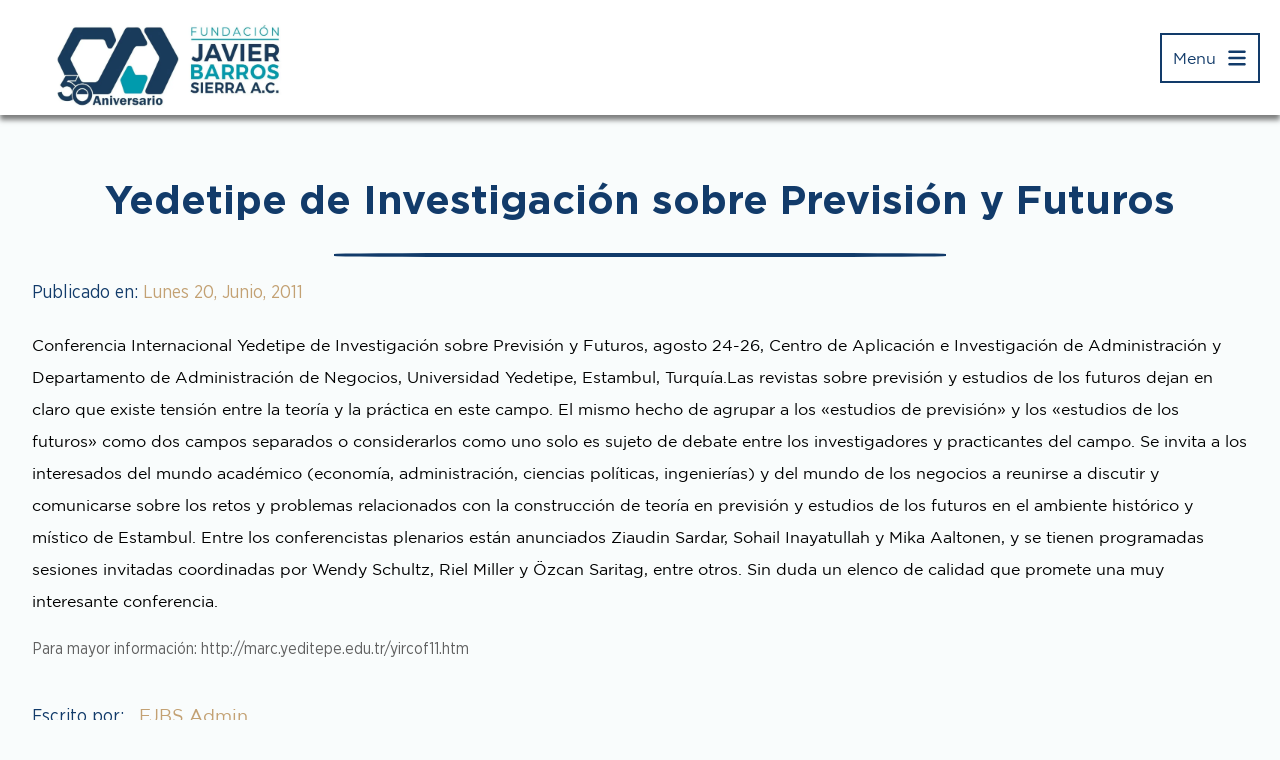

--- FILE ---
content_type: text/html; charset=UTF-8
request_url: https://www.fundacionbarrossierra.org.mx/archivos/4585
body_size: 13635
content:
<!DOCTYPE html>
<html lang="es">

<head><style>img.lazy{min-height:1px}</style><link href="https://www.fundacionbarrossierra.org.mx/wp-content/plugins/w3-total-cache/pub/js/lazyload.min.js" as="script">
    <meta charset="UTF-8">
    <meta http-equiv="X-UA-Compatible" content="IE=edge">
    <meta name="viewport" content="width=device-width, initial-scale=1.0">
    <script data-cfasync="false" data-no-defer="1" data-no-minify="1" data-no-optimize="1">var ewww_webp_supported=!1;function check_webp_feature(A,e){var w;e=void 0!==e?e:function(){},ewww_webp_supported?e(ewww_webp_supported):((w=new Image).onload=function(){ewww_webp_supported=0<w.width&&0<w.height,e&&e(ewww_webp_supported)},w.onerror=function(){e&&e(!1)},w.src="data:image/webp;base64,"+{alpha:"UklGRkoAAABXRUJQVlA4WAoAAAAQAAAAAAAAAAAAQUxQSAwAAAARBxAR/Q9ERP8DAABWUDggGAAAABQBAJ0BKgEAAQAAAP4AAA3AAP7mtQAAAA=="}[A])}check_webp_feature("alpha");</script><script data-cfasync="false" data-no-defer="1" data-no-minify="1" data-no-optimize="1">var Arrive=function(c,w){"use strict";if(c.MutationObserver&&"undefined"!=typeof HTMLElement){var r,a=0,u=(r=HTMLElement.prototype.matches||HTMLElement.prototype.webkitMatchesSelector||HTMLElement.prototype.mozMatchesSelector||HTMLElement.prototype.msMatchesSelector,{matchesSelector:function(e,t){return e instanceof HTMLElement&&r.call(e,t)},addMethod:function(e,t,r){var a=e[t];e[t]=function(){return r.length==arguments.length?r.apply(this,arguments):"function"==typeof a?a.apply(this,arguments):void 0}},callCallbacks:function(e,t){t&&t.options.onceOnly&&1==t.firedElems.length&&(e=[e[0]]);for(var r,a=0;r=e[a];a++)r&&r.callback&&r.callback.call(r.elem,r.elem);t&&t.options.onceOnly&&1==t.firedElems.length&&t.me.unbindEventWithSelectorAndCallback.call(t.target,t.selector,t.callback)},checkChildNodesRecursively:function(e,t,r,a){for(var i,n=0;i=e[n];n++)r(i,t,a)&&a.push({callback:t.callback,elem:i}),0<i.childNodes.length&&u.checkChildNodesRecursively(i.childNodes,t,r,a)},mergeArrays:function(e,t){var r,a={};for(r in e)e.hasOwnProperty(r)&&(a[r]=e[r]);for(r in t)t.hasOwnProperty(r)&&(a[r]=t[r]);return a},toElementsArray:function(e){return e=void 0!==e&&("number"!=typeof e.length||e===c)?[e]:e}}),e=(l.prototype.addEvent=function(e,t,r,a){a={target:e,selector:t,options:r,callback:a,firedElems:[]};return this._beforeAdding&&this._beforeAdding(a),this._eventsBucket.push(a),a},l.prototype.removeEvent=function(e){for(var t,r=this._eventsBucket.length-1;t=this._eventsBucket[r];r--)e(t)&&(this._beforeRemoving&&this._beforeRemoving(t),(t=this._eventsBucket.splice(r,1))&&t.length&&(t[0].callback=null))},l.prototype.beforeAdding=function(e){this._beforeAdding=e},l.prototype.beforeRemoving=function(e){this._beforeRemoving=e},l),t=function(i,n){var o=new e,l=this,s={fireOnAttributesModification:!1};return o.beforeAdding(function(t){var e=t.target;e!==c.document&&e!==c||(e=document.getElementsByTagName("html")[0]);var r=new MutationObserver(function(e){n.call(this,e,t)}),a=i(t.options);r.observe(e,a),t.observer=r,t.me=l}),o.beforeRemoving(function(e){e.observer.disconnect()}),this.bindEvent=function(e,t,r){t=u.mergeArrays(s,t);for(var a=u.toElementsArray(this),i=0;i<a.length;i++)o.addEvent(a[i],e,t,r)},this.unbindEvent=function(){var r=u.toElementsArray(this);o.removeEvent(function(e){for(var t=0;t<r.length;t++)if(this===w||e.target===r[t])return!0;return!1})},this.unbindEventWithSelectorOrCallback=function(r){var a=u.toElementsArray(this),i=r,e="function"==typeof r?function(e){for(var t=0;t<a.length;t++)if((this===w||e.target===a[t])&&e.callback===i)return!0;return!1}:function(e){for(var t=0;t<a.length;t++)if((this===w||e.target===a[t])&&e.selector===r)return!0;return!1};o.removeEvent(e)},this.unbindEventWithSelectorAndCallback=function(r,a){var i=u.toElementsArray(this);o.removeEvent(function(e){for(var t=0;t<i.length;t++)if((this===w||e.target===i[t])&&e.selector===r&&e.callback===a)return!0;return!1})},this},i=new function(){var s={fireOnAttributesModification:!1,onceOnly:!1,existing:!1};function n(e,t,r){return!(!u.matchesSelector(e,t.selector)||(e._id===w&&(e._id=a++),-1!=t.firedElems.indexOf(e._id)))&&(t.firedElems.push(e._id),!0)}var c=(i=new t(function(e){var t={attributes:!1,childList:!0,subtree:!0};return e.fireOnAttributesModification&&(t.attributes=!0),t},function(e,i){e.forEach(function(e){var t=e.addedNodes,r=e.target,a=[];null!==t&&0<t.length?u.checkChildNodesRecursively(t,i,n,a):"attributes"===e.type&&n(r,i)&&a.push({callback:i.callback,elem:r}),u.callCallbacks(a,i)})})).bindEvent;return i.bindEvent=function(e,t,r){t=void 0===r?(r=t,s):u.mergeArrays(s,t);var a=u.toElementsArray(this);if(t.existing){for(var i=[],n=0;n<a.length;n++)for(var o=a[n].querySelectorAll(e),l=0;l<o.length;l++)i.push({callback:r,elem:o[l]});if(t.onceOnly&&i.length)return r.call(i[0].elem,i[0].elem);setTimeout(u.callCallbacks,1,i)}c.call(this,e,t,r)},i},o=new function(){var a={};function i(e,t){return u.matchesSelector(e,t.selector)}var n=(o=new t(function(){return{childList:!0,subtree:!0}},function(e,r){e.forEach(function(e){var t=e.removedNodes,e=[];null!==t&&0<t.length&&u.checkChildNodesRecursively(t,r,i,e),u.callCallbacks(e,r)})})).bindEvent;return o.bindEvent=function(e,t,r){t=void 0===r?(r=t,a):u.mergeArrays(a,t),n.call(this,e,t,r)},o};d(HTMLElement.prototype),d(NodeList.prototype),d(HTMLCollection.prototype),d(HTMLDocument.prototype),d(Window.prototype);var n={};return s(i,n,"unbindAllArrive"),s(o,n,"unbindAllLeave"),n}function l(){this._eventsBucket=[],this._beforeAdding=null,this._beforeRemoving=null}function s(e,t,r){u.addMethod(t,r,e.unbindEvent),u.addMethod(t,r,e.unbindEventWithSelectorOrCallback),u.addMethod(t,r,e.unbindEventWithSelectorAndCallback)}function d(e){e.arrive=i.bindEvent,s(i,e,"unbindArrive"),e.leave=o.bindEvent,s(o,e,"unbindLeave")}}(window,void 0),ewww_webp_supported=!1;function check_webp_feature(e,t){var r;ewww_webp_supported?t(ewww_webp_supported):((r=new Image).onload=function(){ewww_webp_supported=0<r.width&&0<r.height,t(ewww_webp_supported)},r.onerror=function(){t(!1)},r.src="data:image/webp;base64,"+{alpha:"UklGRkoAAABXRUJQVlA4WAoAAAAQAAAAAAAAAAAAQUxQSAwAAAARBxAR/Q9ERP8DAABWUDggGAAAABQBAJ0BKgEAAQAAAP4AAA3AAP7mtQAAAA==",animation:"UklGRlIAAABXRUJQVlA4WAoAAAASAAAAAAAAAAAAQU5JTQYAAAD/////AABBTk1GJgAAAAAAAAAAAAAAAAAAAGQAAABWUDhMDQAAAC8AAAAQBxAREYiI/gcA"}[e])}function ewwwLoadImages(e){if(e){for(var t=document.querySelectorAll(".batch-image img, .image-wrapper a, .ngg-pro-masonry-item a, .ngg-galleria-offscreen-seo-wrapper a"),r=0,a=t.length;r<a;r++)ewwwAttr(t[r],"data-src",t[r].getAttribute("data-webp")),ewwwAttr(t[r],"data-thumbnail",t[r].getAttribute("data-webp-thumbnail"));for(var i=document.querySelectorAll("div.woocommerce-product-gallery__image"),r=0,a=i.length;r<a;r++)ewwwAttr(i[r],"data-thumb",i[r].getAttribute("data-webp-thumb"))}for(var n=document.querySelectorAll("video"),r=0,a=n.length;r<a;r++)ewwwAttr(n[r],"poster",e?n[r].getAttribute("data-poster-webp"):n[r].getAttribute("data-poster-image"));for(var o,l=document.querySelectorAll("img.ewww_webp_lazy_load"),r=0,a=l.length;r<a;r++)e&&(ewwwAttr(l[r],"data-lazy-srcset",l[r].getAttribute("data-lazy-srcset-webp")),ewwwAttr(l[r],"data-srcset",l[r].getAttribute("data-srcset-webp")),ewwwAttr(l[r],"data-lazy-src",l[r].getAttribute("data-lazy-src-webp")),ewwwAttr(l[r],"data-src",l[r].getAttribute("data-src-webp")),ewwwAttr(l[r],"data-orig-file",l[r].getAttribute("data-webp-orig-file")),ewwwAttr(l[r],"data-medium-file",l[r].getAttribute("data-webp-medium-file")),ewwwAttr(l[r],"data-large-file",l[r].getAttribute("data-webp-large-file")),null!=(o=l[r].getAttribute("srcset"))&&!1!==o&&o.includes("R0lGOD")&&ewwwAttr(l[r],"src",l[r].getAttribute("data-lazy-src-webp"))),l[r].className=l[r].className.replace(/\bewww_webp_lazy_load\b/,"");for(var s=document.querySelectorAll(".ewww_webp"),r=0,a=s.length;r<a;r++)e?(ewwwAttr(s[r],"srcset",s[r].getAttribute("data-srcset-webp")),ewwwAttr(s[r],"src",s[r].getAttribute("data-src-webp")),ewwwAttr(s[r],"data-orig-file",s[r].getAttribute("data-webp-orig-file")),ewwwAttr(s[r],"data-medium-file",s[r].getAttribute("data-webp-medium-file")),ewwwAttr(s[r],"data-large-file",s[r].getAttribute("data-webp-large-file")),ewwwAttr(s[r],"data-large_image",s[r].getAttribute("data-webp-large_image")),ewwwAttr(s[r],"data-src",s[r].getAttribute("data-webp-src"))):(ewwwAttr(s[r],"srcset",s[r].getAttribute("data-srcset-img")),ewwwAttr(s[r],"src",s[r].getAttribute("data-src-img"))),s[r].className=s[r].className.replace(/\bewww_webp\b/,"ewww_webp_loaded");window.jQuery&&jQuery.fn.isotope&&jQuery.fn.imagesLoaded&&(jQuery(".fusion-posts-container-infinite").imagesLoaded(function(){jQuery(".fusion-posts-container-infinite").hasClass("isotope")&&jQuery(".fusion-posts-container-infinite").isotope()}),jQuery(".fusion-portfolio:not(.fusion-recent-works) .fusion-portfolio-wrapper").imagesLoaded(function(){jQuery(".fusion-portfolio:not(.fusion-recent-works) .fusion-portfolio-wrapper").isotope()}))}function ewwwWebPInit(e){ewwwLoadImages(e),ewwwNggLoadGalleries(e),document.arrive(".ewww_webp",function(){ewwwLoadImages(e)}),document.arrive(".ewww_webp_lazy_load",function(){ewwwLoadImages(e)}),document.arrive("videos",function(){ewwwLoadImages(e)}),"loading"==document.readyState?document.addEventListener("DOMContentLoaded",ewwwJSONParserInit):("undefined"!=typeof galleries&&ewwwNggParseGalleries(e),ewwwWooParseVariations(e))}function ewwwAttr(e,t,r){null!=r&&!1!==r&&e.setAttribute(t,r)}function ewwwJSONParserInit(){"undefined"!=typeof galleries&&check_webp_feature("alpha",ewwwNggParseGalleries),check_webp_feature("alpha",ewwwWooParseVariations)}function ewwwWooParseVariations(e){if(e)for(var t=document.querySelectorAll("form.variations_form"),r=0,a=t.length;r<a;r++){var i=t[r].getAttribute("data-product_variations"),n=!1;try{for(var o in i=JSON.parse(i))void 0!==i[o]&&void 0!==i[o].image&&(void 0!==i[o].image.src_webp&&(i[o].image.src=i[o].image.src_webp,n=!0),void 0!==i[o].image.srcset_webp&&(i[o].image.srcset=i[o].image.srcset_webp,n=!0),void 0!==i[o].image.full_src_webp&&(i[o].image.full_src=i[o].image.full_src_webp,n=!0),void 0!==i[o].image.gallery_thumbnail_src_webp&&(i[o].image.gallery_thumbnail_src=i[o].image.gallery_thumbnail_src_webp,n=!0),void 0!==i[o].image.thumb_src_webp&&(i[o].image.thumb_src=i[o].image.thumb_src_webp,n=!0));n&&ewwwAttr(t[r],"data-product_variations",JSON.stringify(i))}catch(e){}}}function ewwwNggParseGalleries(e){if(e)for(var t in galleries){var r=galleries[t];galleries[t].images_list=ewwwNggParseImageList(r.images_list)}}function ewwwNggLoadGalleries(e){e&&document.addEventListener("ngg.galleria.themeadded",function(e,t){window.ngg_galleria._create_backup=window.ngg_galleria.create,window.ngg_galleria.create=function(e,t){var r=$(e).data("id");return galleries["gallery_"+r].images_list=ewwwNggParseImageList(galleries["gallery_"+r].images_list),window.ngg_galleria._create_backup(e,t)}})}function ewwwNggParseImageList(e){for(var t in e){var r=e[t];if(void 0!==r["image-webp"]&&(e[t].image=r["image-webp"],delete e[t]["image-webp"]),void 0!==r["thumb-webp"]&&(e[t].thumb=r["thumb-webp"],delete e[t]["thumb-webp"]),void 0!==r.full_image_webp&&(e[t].full_image=r.full_image_webp,delete e[t].full_image_webp),void 0!==r.srcsets)for(var a in r.srcsets)nggSrcset=r.srcsets[a],void 0!==r.srcsets[a+"-webp"]&&(e[t].srcsets[a]=r.srcsets[a+"-webp"],delete e[t].srcsets[a+"-webp"]);if(void 0!==r.full_srcsets)for(var i in r.full_srcsets)nggFSrcset=r.full_srcsets[i],void 0!==r.full_srcsets[i+"-webp"]&&(e[t].full_srcsets[i]=r.full_srcsets[i+"-webp"],delete e[t].full_srcsets[i+"-webp"])}return e}check_webp_feature("alpha",ewwwWebPInit);</script><meta name='robots' content='index, follow, max-image-preview:large, max-snippet:-1, max-video-preview:-1' />

	<!-- This site is optimized with the Yoast SEO plugin v26.6 - https://yoast.com/wordpress/plugins/seo/ -->
	<title>Yedetipe de Investigación sobre Previsión y Futuros - Fundaci&oacute;n Javier Barros Sierra, A. C.</title>
	<link rel="canonical" href="https://www.fundacionbarrossierra.org.mx/archivos/4585" />
	<meta property="og:locale" content="es_ES" />
	<meta property="og:type" content="article" />
	<meta property="og:title" content="Yedetipe de Investigación sobre Previsión y Futuros - Fundaci&oacute;n Javier Barros Sierra, A. C." />
	<meta property="og:description" content="Conferencia Internacional Yedetipe de Investigación sobre Previsión y Futuros, agosto 24-26, Centro de Aplicación e Investigación de Administración y Departamento de Administración de Negocios, Universidad [&hellip;]" />
	<meta property="og:url" content="https://www.fundacionbarrossierra.org.mx/archivos/4585" />
	<meta property="og:site_name" content="Fundaci&oacute;n Javier Barros Sierra, A. C." />
	<meta property="article:published_time" content="2011-06-21T04:49:45+00:00" />
	<meta name="author" content="FJBS Admin" />
	<meta name="twitter:card" content="summary_large_image" />
	<meta name="twitter:label1" content="Escrito por" />
	<meta name="twitter:data1" content="FJBS Admin" />
	<meta name="twitter:label2" content="Tiempo de lectura" />
	<meta name="twitter:data2" content="1 minuto" />
	<script type="application/ld+json" class="yoast-schema-graph">{"@context":"https://schema.org","@graph":[{"@type":"Article","@id":"https://www.fundacionbarrossierra.org.mx/archivos/4585#article","isPartOf":{"@id":"https://www.fundacionbarrossierra.org.mx/archivos/4585"},"author":{"name":"FJBS Admin","@id":"https://www.fundacionbarrossierra.org.mx/#/schema/person/757c7d6021dbfc8a4df0a810e9a962c7"},"headline":"Yedetipe de Investigación sobre Previsión y Futuros","datePublished":"2011-06-21T04:49:45+00:00","mainEntityOfPage":{"@id":"https://www.fundacionbarrossierra.org.mx/archivos/4585"},"wordCount":224,"commentCount":0,"publisher":{"@id":"https://www.fundacionbarrossierra.org.mx/#organization"},"articleSection":["Conferencia","Eventos"],"inLanguage":"es","potentialAction":[{"@type":"CommentAction","name":"Comment","target":["https://www.fundacionbarrossierra.org.mx/archivos/4585#respond"]}]},{"@type":"WebPage","@id":"https://www.fundacionbarrossierra.org.mx/archivos/4585","url":"https://www.fundacionbarrossierra.org.mx/archivos/4585","name":"Yedetipe de Investigación sobre Previsión y Futuros - Fundaci&oacute;n Javier Barros Sierra, A. C.","isPartOf":{"@id":"https://www.fundacionbarrossierra.org.mx/#website"},"datePublished":"2011-06-21T04:49:45+00:00","breadcrumb":{"@id":"https://www.fundacionbarrossierra.org.mx/archivos/4585#breadcrumb"},"inLanguage":"es","potentialAction":[{"@type":"ReadAction","target":["https://www.fundacionbarrossierra.org.mx/archivos/4585"]}]},{"@type":"BreadcrumbList","@id":"https://www.fundacionbarrossierra.org.mx/archivos/4585#breadcrumb","itemListElement":[{"@type":"ListItem","position":1,"name":"Portada","item":"https://www.fundacionbarrossierra.org.mx/"},{"@type":"ListItem","position":2,"name":"Blog","item":"https://www.fundacionbarrossierra.org.mx/blog"},{"@type":"ListItem","position":3,"name":"Yedetipe de Investigación sobre Previsión y Futuros"}]},{"@type":"WebSite","@id":"https://www.fundacionbarrossierra.org.mx/#website","url":"https://www.fundacionbarrossierra.org.mx/","name":"Fundaci&oacute;n Javier Barros Sierra, A. C.","description":"La Fundaci&oacute;n Javier Barros Sierra es una Asociaci&oacute;n de car&aacute;cter cient&iacute;fico y tecnol&oacute;gico orientada principalmente a la prospecci&oacute;n del desarrollo econ&oacute;mico y social de M&eacute;xico.","publisher":{"@id":"https://www.fundacionbarrossierra.org.mx/#organization"},"potentialAction":[{"@type":"SearchAction","target":{"@type":"EntryPoint","urlTemplate":"https://www.fundacionbarrossierra.org.mx/?s={search_term_string}"},"query-input":{"@type":"PropertyValueSpecification","valueRequired":true,"valueName":"search_term_string"}}],"inLanguage":"es"},{"@type":"Organization","@id":"https://www.fundacionbarrossierra.org.mx/#organization","name":"Fundaci&oacute;n Javier Barros Sierra, A. C.","url":"https://www.fundacionbarrossierra.org.mx/","logo":{"@type":"ImageObject","inLanguage":"es","@id":"https://www.fundacionbarrossierra.org.mx/#/schema/logo/image/","url":"https://www.fundacionbarrossierra.org.mx/wp-content/uploads/2025/04/cropped-cropped-FJBS-50_Aniv_wb_alto-1-1.jpg","contentUrl":"https://www.fundacionbarrossierra.org.mx/wp-content/uploads/2025/04/cropped-cropped-FJBS-50_Aniv_wb_alto-1-1.jpg","width":1600,"height":478,"caption":"Fundaci&oacute;n Javier Barros Sierra, A. C."},"image":{"@id":"https://www.fundacionbarrossierra.org.mx/#/schema/logo/image/"}},{"@type":"Person","@id":"https://www.fundacionbarrossierra.org.mx/#/schema/person/757c7d6021dbfc8a4df0a810e9a962c7","name":"FJBS Admin","image":{"@type":"ImageObject","inLanguage":"es","@id":"https://www.fundacionbarrossierra.org.mx/#/schema/person/image/","url":"https://secure.gravatar.com/avatar/28bae23ad71aa87cad1369e3e9758e1d0353af33133feff9a82aebb8e1617ebe?s=96&d=mm&r=g","contentUrl":"https://secure.gravatar.com/avatar/28bae23ad71aa87cad1369e3e9758e1d0353af33133feff9a82aebb8e1617ebe?s=96&d=mm&r=g","caption":"FJBS Admin"},"url":"https://www.fundacionbarrossierra.org.mx/archivos/author/fjbs-admin"}]}</script>
	<!-- / Yoast SEO plugin. -->


<link rel='dns-prefetch' href='//www.googletagmanager.com' />
<link rel="alternate" title="oEmbed (JSON)" type="application/json+oembed" href="https://www.fundacionbarrossierra.org.mx/wp-json/oembed/1.0/embed?url=https%3A%2F%2Fwww.fundacionbarrossierra.org.mx%2Farchivos%2F4585" />
<link rel="alternate" title="oEmbed (XML)" type="text/xml+oembed" href="https://www.fundacionbarrossierra.org.mx/wp-json/oembed/1.0/embed?url=https%3A%2F%2Fwww.fundacionbarrossierra.org.mx%2Farchivos%2F4585&#038;format=xml" />
<style id='wp-img-auto-sizes-contain-inline-css' type='text/css'>
img:is([sizes=auto i],[sizes^="auto," i]){contain-intrinsic-size:3000px 1500px}
/*# sourceURL=wp-img-auto-sizes-contain-inline-css */
</style>
<style id='wp-emoji-styles-inline-css' type='text/css'>

	img.wp-smiley, img.emoji {
		display: inline !important;
		border: none !important;
		box-shadow: none !important;
		height: 1em !important;
		width: 1em !important;
		margin: 0 0.07em !important;
		vertical-align: -0.1em !important;
		background: none !important;
		padding: 0 !important;
	}
/*# sourceURL=wp-emoji-styles-inline-css */
</style>
<link rel='stylesheet' id='wp-block-library-css' href='https://www.fundacionbarrossierra.org.mx/wp-includes/css/dist/block-library/style.min.css?ver=6.9' type='text/css' media='all' />
<style id='global-styles-inline-css' type='text/css'>
:root{--wp--preset--aspect-ratio--square: 1;--wp--preset--aspect-ratio--4-3: 4/3;--wp--preset--aspect-ratio--3-4: 3/4;--wp--preset--aspect-ratio--3-2: 3/2;--wp--preset--aspect-ratio--2-3: 2/3;--wp--preset--aspect-ratio--16-9: 16/9;--wp--preset--aspect-ratio--9-16: 9/16;--wp--preset--color--black: #000000;--wp--preset--color--cyan-bluish-gray: #abb8c3;--wp--preset--color--white: #ffffff;--wp--preset--color--pale-pink: #f78da7;--wp--preset--color--vivid-red: #cf2e2e;--wp--preset--color--luminous-vivid-orange: #ff6900;--wp--preset--color--luminous-vivid-amber: #fcb900;--wp--preset--color--light-green-cyan: #7bdcb5;--wp--preset--color--vivid-green-cyan: #00d084;--wp--preset--color--pale-cyan-blue: #8ed1fc;--wp--preset--color--vivid-cyan-blue: #0693e3;--wp--preset--color--vivid-purple: #9b51e0;--wp--preset--color--color-primario: rgb(18, 59, 106);--wp--preset--color--color-primario-2: rgb(31, 162, 178);--wp--preset--color--color-secundario: rgb(10, 106, 79);--wp--preset--color--color-secundario-2: rgb(24, 129, 100);--wp--preset--color--color-complementario: rgb(195, 161, 115);--wp--preset--color--color-complementario-2: rgb(223, 155, 61);--wp--preset--color--blanco: rgb(255, 255, 255);--wp--preset--color--negro: #000000;--wp--preset--color--carbon: rgb(69, 69, 65);--wp--preset--color--gris: rgb(97, 97, 97);--wp--preset--gradient--vivid-cyan-blue-to-vivid-purple: linear-gradient(135deg,rgb(6,147,227) 0%,rgb(155,81,224) 100%);--wp--preset--gradient--light-green-cyan-to-vivid-green-cyan: linear-gradient(135deg,rgb(122,220,180) 0%,rgb(0,208,130) 100%);--wp--preset--gradient--luminous-vivid-amber-to-luminous-vivid-orange: linear-gradient(135deg,rgb(252,185,0) 0%,rgb(255,105,0) 100%);--wp--preset--gradient--luminous-vivid-orange-to-vivid-red: linear-gradient(135deg,rgb(255,105,0) 0%,rgb(207,46,46) 100%);--wp--preset--gradient--very-light-gray-to-cyan-bluish-gray: linear-gradient(135deg,rgb(238,238,238) 0%,rgb(169,184,195) 100%);--wp--preset--gradient--cool-to-warm-spectrum: linear-gradient(135deg,rgb(74,234,220) 0%,rgb(151,120,209) 20%,rgb(207,42,186) 40%,rgb(238,44,130) 60%,rgb(251,105,98) 80%,rgb(254,248,76) 100%);--wp--preset--gradient--blush-light-purple: linear-gradient(135deg,rgb(255,206,236) 0%,rgb(152,150,240) 100%);--wp--preset--gradient--blush-bordeaux: linear-gradient(135deg,rgb(254,205,165) 0%,rgb(254,45,45) 50%,rgb(107,0,62) 100%);--wp--preset--gradient--luminous-dusk: linear-gradient(135deg,rgb(255,203,112) 0%,rgb(199,81,192) 50%,rgb(65,88,208) 100%);--wp--preset--gradient--pale-ocean: linear-gradient(135deg,rgb(255,245,203) 0%,rgb(182,227,212) 50%,rgb(51,167,181) 100%);--wp--preset--gradient--electric-grass: linear-gradient(135deg,rgb(202,248,128) 0%,rgb(113,206,126) 100%);--wp--preset--gradient--midnight: linear-gradient(135deg,rgb(2,3,129) 0%,rgb(40,116,252) 100%);--wp--preset--font-size--small: 13px;--wp--preset--font-size--medium: 20px;--wp--preset--font-size--large: 36px;--wp--preset--font-size--x-large: 42px;--wp--preset--spacing--20: 0.44rem;--wp--preset--spacing--30: 0.67rem;--wp--preset--spacing--40: 1rem;--wp--preset--spacing--50: 1.5rem;--wp--preset--spacing--60: 2.25rem;--wp--preset--spacing--70: 3.38rem;--wp--preset--spacing--80: 5.06rem;--wp--preset--shadow--natural: 6px 6px 9px rgba(0, 0, 0, 0.2);--wp--preset--shadow--deep: 12px 12px 50px rgba(0, 0, 0, 0.4);--wp--preset--shadow--sharp: 6px 6px 0px rgba(0, 0, 0, 0.2);--wp--preset--shadow--outlined: 6px 6px 0px -3px rgb(255, 255, 255), 6px 6px rgb(0, 0, 0);--wp--preset--shadow--crisp: 6px 6px 0px rgb(0, 0, 0);}:where(.is-layout-flex){gap: 0.5em;}:where(.is-layout-grid){gap: 0.5em;}body .is-layout-flex{display: flex;}.is-layout-flex{flex-wrap: wrap;align-items: center;}.is-layout-flex > :is(*, div){margin: 0;}body .is-layout-grid{display: grid;}.is-layout-grid > :is(*, div){margin: 0;}:where(.wp-block-columns.is-layout-flex){gap: 2em;}:where(.wp-block-columns.is-layout-grid){gap: 2em;}:where(.wp-block-post-template.is-layout-flex){gap: 1.25em;}:where(.wp-block-post-template.is-layout-grid){gap: 1.25em;}.has-black-color{color: var(--wp--preset--color--black) !important;}.has-cyan-bluish-gray-color{color: var(--wp--preset--color--cyan-bluish-gray) !important;}.has-white-color{color: var(--wp--preset--color--white) !important;}.has-pale-pink-color{color: var(--wp--preset--color--pale-pink) !important;}.has-vivid-red-color{color: var(--wp--preset--color--vivid-red) !important;}.has-luminous-vivid-orange-color{color: var(--wp--preset--color--luminous-vivid-orange) !important;}.has-luminous-vivid-amber-color{color: var(--wp--preset--color--luminous-vivid-amber) !important;}.has-light-green-cyan-color{color: var(--wp--preset--color--light-green-cyan) !important;}.has-vivid-green-cyan-color{color: var(--wp--preset--color--vivid-green-cyan) !important;}.has-pale-cyan-blue-color{color: var(--wp--preset--color--pale-cyan-blue) !important;}.has-vivid-cyan-blue-color{color: var(--wp--preset--color--vivid-cyan-blue) !important;}.has-vivid-purple-color{color: var(--wp--preset--color--vivid-purple) !important;}.has-black-background-color{background-color: var(--wp--preset--color--black) !important;}.has-cyan-bluish-gray-background-color{background-color: var(--wp--preset--color--cyan-bluish-gray) !important;}.has-white-background-color{background-color: var(--wp--preset--color--white) !important;}.has-pale-pink-background-color{background-color: var(--wp--preset--color--pale-pink) !important;}.has-vivid-red-background-color{background-color: var(--wp--preset--color--vivid-red) !important;}.has-luminous-vivid-orange-background-color{background-color: var(--wp--preset--color--luminous-vivid-orange) !important;}.has-luminous-vivid-amber-background-color{background-color: var(--wp--preset--color--luminous-vivid-amber) !important;}.has-light-green-cyan-background-color{background-color: var(--wp--preset--color--light-green-cyan) !important;}.has-vivid-green-cyan-background-color{background-color: var(--wp--preset--color--vivid-green-cyan) !important;}.has-pale-cyan-blue-background-color{background-color: var(--wp--preset--color--pale-cyan-blue) !important;}.has-vivid-cyan-blue-background-color{background-color: var(--wp--preset--color--vivid-cyan-blue) !important;}.has-vivid-purple-background-color{background-color: var(--wp--preset--color--vivid-purple) !important;}.has-black-border-color{border-color: var(--wp--preset--color--black) !important;}.has-cyan-bluish-gray-border-color{border-color: var(--wp--preset--color--cyan-bluish-gray) !important;}.has-white-border-color{border-color: var(--wp--preset--color--white) !important;}.has-pale-pink-border-color{border-color: var(--wp--preset--color--pale-pink) !important;}.has-vivid-red-border-color{border-color: var(--wp--preset--color--vivid-red) !important;}.has-luminous-vivid-orange-border-color{border-color: var(--wp--preset--color--luminous-vivid-orange) !important;}.has-luminous-vivid-amber-border-color{border-color: var(--wp--preset--color--luminous-vivid-amber) !important;}.has-light-green-cyan-border-color{border-color: var(--wp--preset--color--light-green-cyan) !important;}.has-vivid-green-cyan-border-color{border-color: var(--wp--preset--color--vivid-green-cyan) !important;}.has-pale-cyan-blue-border-color{border-color: var(--wp--preset--color--pale-cyan-blue) !important;}.has-vivid-cyan-blue-border-color{border-color: var(--wp--preset--color--vivid-cyan-blue) !important;}.has-vivid-purple-border-color{border-color: var(--wp--preset--color--vivid-purple) !important;}.has-vivid-cyan-blue-to-vivid-purple-gradient-background{background: var(--wp--preset--gradient--vivid-cyan-blue-to-vivid-purple) !important;}.has-light-green-cyan-to-vivid-green-cyan-gradient-background{background: var(--wp--preset--gradient--light-green-cyan-to-vivid-green-cyan) !important;}.has-luminous-vivid-amber-to-luminous-vivid-orange-gradient-background{background: var(--wp--preset--gradient--luminous-vivid-amber-to-luminous-vivid-orange) !important;}.has-luminous-vivid-orange-to-vivid-red-gradient-background{background: var(--wp--preset--gradient--luminous-vivid-orange-to-vivid-red) !important;}.has-very-light-gray-to-cyan-bluish-gray-gradient-background{background: var(--wp--preset--gradient--very-light-gray-to-cyan-bluish-gray) !important;}.has-cool-to-warm-spectrum-gradient-background{background: var(--wp--preset--gradient--cool-to-warm-spectrum) !important;}.has-blush-light-purple-gradient-background{background: var(--wp--preset--gradient--blush-light-purple) !important;}.has-blush-bordeaux-gradient-background{background: var(--wp--preset--gradient--blush-bordeaux) !important;}.has-luminous-dusk-gradient-background{background: var(--wp--preset--gradient--luminous-dusk) !important;}.has-pale-ocean-gradient-background{background: var(--wp--preset--gradient--pale-ocean) !important;}.has-electric-grass-gradient-background{background: var(--wp--preset--gradient--electric-grass) !important;}.has-midnight-gradient-background{background: var(--wp--preset--gradient--midnight) !important;}.has-small-font-size{font-size: var(--wp--preset--font-size--small) !important;}.has-medium-font-size{font-size: var(--wp--preset--font-size--medium) !important;}.has-large-font-size{font-size: var(--wp--preset--font-size--large) !important;}.has-x-large-font-size{font-size: var(--wp--preset--font-size--x-large) !important;}
/*# sourceURL=global-styles-inline-css */
</style>

<style id='classic-theme-styles-inline-css' type='text/css'>
/*! This file is auto-generated */
.wp-block-button__link{color:#fff;background-color:#32373c;border-radius:9999px;box-shadow:none;text-decoration:none;padding:calc(.667em + 2px) calc(1.333em + 2px);font-size:1.125em}.wp-block-file__button{background:#32373c;color:#fff;text-decoration:none}
/*# sourceURL=/wp-includes/css/classic-themes.min.css */
</style>
<link rel='stylesheet' id='normalize-css' href='https://www.fundacionbarrossierra.org.mx/wp-content/themes/FJBS%20Theme/css/normalize.css?ver=8.0.1' type='text/css' media='all' />
<link rel='stylesheet' id='my-custom-fonts-gotham-css' href='https://www.fundacionbarrossierra.org.mx/wp-content/themes/FJBS%20Theme/assets/fonts/gotham/gotham.css?ver=6.9' type='text/css' media='all' />
<link rel='stylesheet' id='my-custom-fonts-hitmo-css' href='https://www.fundacionbarrossierra.org.mx/wp-content/themes/FJBS%20Theme/assets/fonts/gotham/hitmo.css?ver=6.9' type='text/css' media='all' />
<link rel='stylesheet' id='style-css' href='https://www.fundacionbarrossierra.org.mx/wp-content/themes/FJBS%20Theme/style.css?ver=1.0.0' type='text/css' media='all' />
<link rel='stylesheet' id='video-conferencing-with-zoom-api-css' href='https://www.fundacionbarrossierra.org.mx/wp-content/plugins/video-conferencing-with-zoom-api/assets/public/css/style.min.css?ver=4.6.5' type='text/css' media='all' />

<!-- Fragmento de código de la etiqueta de Google (gtag.js) añadida por Site Kit -->
<!-- Fragmento de código de Google Analytics añadido por Site Kit -->
<script type="text/javascript" src="https://www.googletagmanager.com/gtag/js?id=GT-5DFBQNVL" id="google_gtagjs-js" async></script>
<script type="text/javascript" id="google_gtagjs-js-after">
/* <![CDATA[ */
window.dataLayer = window.dataLayer || [];function gtag(){dataLayer.push(arguments);}
gtag("set","linker",{"domains":["www.fundacionbarrossierra.org.mx"]});
gtag("js", new Date());
gtag("set", "developer_id.dZTNiMT", true);
gtag("config", "GT-5DFBQNVL");
//# sourceURL=google_gtagjs-js-after
/* ]]> */
</script>
<link rel="https://api.w.org/" href="https://www.fundacionbarrossierra.org.mx/wp-json/" /><link rel="alternate" title="JSON" type="application/json" href="https://www.fundacionbarrossierra.org.mx/wp-json/wp/v2/posts/4585" /><link rel="EditURI" type="application/rsd+xml" title="RSD" href="https://www.fundacionbarrossierra.org.mx/xmlrpc.php?rsd" />
<meta name="generator" content="WordPress 6.9" />
<link rel='shortlink' href='https://www.fundacionbarrossierra.org.mx/?p=4585' />
<meta name="generator" content="Site Kit by Google 1.168.0" /><meta name="tec-api-version" content="v1"><meta name="tec-api-origin" content="https://www.fundacionbarrossierra.org.mx"><link rel="alternate" href="https://www.fundacionbarrossierra.org.mx/wp-json/tribe/events/v1/" /><noscript><style>.lazyload[data-src]{display:none !important;}</style></noscript><style>.lazyload{background-image:none !important;}.lazyload:before{background-image:none !important;}</style><style>.wp-block-gallery.is-cropped .blocks-gallery-item picture{height:100%;width:100%;}</style><link rel="icon" href="https://www.fundacionbarrossierra.org.mx/wp-content/uploads/2025/04/cropped-FJBS-50_Aniv_wb_solo_-32x32.png" sizes="32x32" />
<link rel="icon" href="https://www.fundacionbarrossierra.org.mx/wp-content/uploads/2025/04/cropped-FJBS-50_Aniv_wb_solo_-192x192.png" sizes="192x192" />
<link rel="apple-touch-icon" href="https://www.fundacionbarrossierra.org.mx/wp-content/uploads/2025/04/cropped-FJBS-50_Aniv_wb_solo_-180x180.png" />
<meta name="msapplication-TileImage" content="https://www.fundacionbarrossierra.org.mx/wp-content/uploads/2025/04/cropped-FJBS-50_Aniv_wb_solo_-270x270.png" />
<link rel='stylesheet' id='wpda_org_chart_front_css-css' href='https://www.fundacionbarrossierra.org.mx/wp-content/plugins/organization-chart/front/css/front_css.css?ver=2.0' type='text/css' media='all' />
<link rel='stylesheet' id='wpda_org_chart_front_popup_effects-css' href='https://www.fundacionbarrossierra.org.mx/wp-content/plugins/organization-chart/front/css/popup_effects.css?ver=2.0' type='text/css' media='all' />
</head>

<body>
<script data-cfasync="false" data-no-defer="1" data-no-minify="1" data-no-optimize="1">if(typeof ewww_webp_supported==="undefined"){var ewww_webp_supported=!1}if(ewww_webp_supported){document.body.classList.add("webp-support")}</script>


    <div class="overlay menu-overlay overlay-dark full-width">
        <svg class="dismiss" xmlns="http://www.w3.org/2000/svg" viewBox="0 0 320 512">
            <!--! Font Awesome Pro 6.1.1 by @fontawesome - https://fontawesome.com License - https://fontawesome.com/license (Commercial License) Copyright 2022 Fonticons, Inc. -->
            <path d="M310.6 361.4c12.5 12.5 12.5 32.75 0 45.25C304.4 412.9 296.2 416 288 416s-16.38-3.125-22.62-9.375L160 301.3L54.63 406.6C48.38 412.9 40.19 416 32 416S15.63 412.9 9.375 406.6c-12.5-12.5-12.5-32.75 0-45.25l105.4-105.4L9.375 150.6c-12.5-12.5-12.5-32.75 0-45.25s32.75-12.5 45.25 0L160 210.8l105.4-105.4c12.5-12.5 32.75-12.5 45.25 0s12.5 32.75 0 45.25l-105.4 105.4L310.6 361.4z" />
        </svg>
    </div>

    <nav class="menu-principal"><ul id="menu-menu-principal" class="menu"><li id="menu-item-6916" class="menu-item menu-item-type-post_type menu-item-object-page menu-item-home menu-item-6916"><a href="https://www.fundacionbarrossierra.org.mx/">Inicio</a></li>
<li id="menu-item-6917" class="menu-item menu-item-type-post_type menu-item-object-page current_page_parent menu-item-has-children menu-item-6917"><a href="https://www.fundacionbarrossierra.org.mx/blog">Blog</a>
<ul class="sub-menu">
	<li id="menu-item-7213" class="menu-item menu-item-type-taxonomy menu-item-object-category menu-item-7213"><a href="https://www.fundacionbarrossierra.org.mx/archivos/category/noticia">Noticias</a></li>
	<li id="menu-item-7782" class="menu-item menu-item-type-taxonomy menu-item-object-category menu-item-7782"><a href="https://www.fundacionbarrossierra.org.mx/archivos/category/estudiosos">Estudiosos de prospectiva</a></li>
</ul>
</li>
<li id="menu-item-7153" class="has-submenu menu-item menu-item-type-custom menu-item-object-custom menu-item-has-children menu-item-7153"><a>Miembros</a>
<ul class="sub-menu">
	<li id="menu-item-7055" class="menu-item menu-item-type-post_type menu-item-object-page menu-item-has-children menu-item-7055"><a href="https://www.fundacionbarrossierra.org.mx/asociados">Asociados</a>
	<ul class="sub-menu">
		<li id="menu-item-7780" class="menu-item menu-item-type-taxonomy menu-item-object-categoriasociados menu-item-7780"><a href="https://www.fundacionbarrossierra.org.mx/?categoriasociados=actual">Actuales</a></li>
		<li id="menu-item-7774" class="menu-item menu-item-type-taxonomy menu-item-object-categoriasociados menu-item-7774"><a href="https://www.fundacionbarrossierra.org.mx/?categoriasociados=fundador">Fundadores</a></li>
		<li id="menu-item-7773" class="menu-item menu-item-type-taxonomy menu-item-object-categoriasociados menu-item-7773"><a href="https://www.fundacionbarrossierra.org.mx/?categoriasociados=fallecido">Fallecidos</a></li>
	</ul>
</li>
	<li id="menu-item-7137" class="menu-item menu-item-type-post_type menu-item-object-page menu-item-7137"><a href="https://www.fundacionbarrossierra.org.mx/consejos-directivos">Consejos Directivos</a></li>
	<li id="menu-item-7152" class="menu-item menu-item-type-post_type menu-item-object-page menu-item-7152"><a href="https://www.fundacionbarrossierra.org.mx/directores">Directores Generales</a></li>
</ul>
</li>
<li id="menu-item-7166" class="menu-item menu-item-type-custom menu-item-object-custom menu-item-7166"><a href="https://fundacionbarrossierra.org.mx/events/">Eventos</a></li>
<li id="menu-item-6947" class="has-submenu menu-item menu-item-type-post_type menu-item-object-page menu-item-has-children menu-item-6947"><a href="https://www.fundacionbarrossierra.org.mx/publicaciones">Publicaciones</a>
<ul class="sub-menu">
	<li id="menu-item-8080" class="menu-item menu-item-type-post_type menu-item-object-page menu-item-8080"><a href="https://www.fundacionbarrossierra.org.mx/publicaciones/libros-2">Libros</a></li>
	<li id="menu-item-8079" class="menu-item menu-item-type-post_type menu-item-object-page menu-item-8079"><a href="https://www.fundacionbarrossierra.org.mx/publicaciones/libros">Cuadernos prospectivos</a></li>
	<li id="menu-item-8066" class="menu-item menu-item-type-post_type menu-item-object-page menu-item-has-children menu-item-8066"><a href="https://www.fundacionbarrossierra.org.mx/blog/resumenes-de-revistas">Resúmenes de revistas</a>
	<ul class="sub-menu">
		<li id="menu-item-7212" class="menu-item menu-item-type-taxonomy menu-item-object-category menu-item-7212"><a href="https://www.fundacionbarrossierra.org.mx/archivos/category/resumenes/futures">Futures</a></li>
		<li id="menu-item-7763" class="menu-item menu-item-type-taxonomy menu-item-object-category menu-item-7763"><a href="https://www.fundacionbarrossierra.org.mx/archivos/category/resumenes/futuribles">Futuribles</a></li>
		<li id="menu-item-7764" class="menu-item menu-item-type-taxonomy menu-item-object-category menu-item-7764"><a href="https://www.fundacionbarrossierra.org.mx/archivos/category/resumenes/foresight">Foresight</a></li>
		<li id="menu-item-7783" class="menu-item menu-item-type-taxonomy menu-item-object-category menu-item-7783"><a href="https://www.fundacionbarrossierra.org.mx/archivos/category/resumenes/journal-of-futures-studies">Journal of Futures Studies</a></li>
		<li id="menu-item-7762" class="menu-item menu-item-type-taxonomy menu-item-object-category menu-item-7762"><a href="https://www.fundacionbarrossierra.org.mx/archivos/category/resumenes/tf-sc">Technological Forecasting &#038; Social Change</a></li>
	</ul>
</li>
	<li id="menu-item-6948" class="menu-item menu-item-type-post_type menu-item-object-page menu-item-6948"><a href="https://www.fundacionbarrossierra.org.mx/publicaciones/eleonora-barbieri-masini">Eleonora Barbieri Masini</a></li>
</ul>
</li>
<li id="menu-item-6945" class="has-submenu menu-item menu-item-type-post_type menu-item-object-page menu-item-has-children menu-item-6945"><a href="https://www.fundacionbarrossierra.org.mx/nosotros">Nosotros</a>
<ul class="sub-menu">
	<li id="menu-item-6926" class="menu-item menu-item-type-post_type menu-item-object-page menu-item-6926"><a href="https://www.fundacionbarrossierra.org.mx/bosquejo-historico">Breve Bosquejo Histórico de la Fundación</a></li>
	<li id="menu-item-6938" class="menu-item menu-item-type-post_type menu-item-object-page menu-item-6938"><a href="https://www.fundacionbarrossierra.org.mx/estatutos/presentacion">Presentación</a></li>
	<li id="menu-item-6937" class="menu-item menu-item-type-post_type menu-item-object-page menu-item-6937"><a href="https://www.fundacionbarrossierra.org.mx/estatutos">Estatutos</a></li>
</ul>
</li>
<li id="menu-item-6944" class="menu-item menu-item-type-post_type menu-item-object-page menu-item-6944"><a href="https://www.fundacionbarrossierra.org.mx/javier-barros-sierra">Javier Barros Sierra</a></li>
<li id="menu-item-6935" class="menu-item menu-item-type-post_type menu-item-object-page menu-item-6935"><a href="https://www.fundacionbarrossierra.org.mx/editorial">Editorial</a></li>
</ul></nav>
    <header class="site-header full-width">

        <a href="/" class="logo">
            <picture><source   type="image/webp" data-srcset="https://www.fundacionbarrossierra.org.mx/wp-content/uploads/2025/04/cropped-cropped-FJBS-50_Aniv_wb_alto-1-1.jpg.webp"><img src="[data-uri]" alt="" data-eio="p" data-src="https://www.fundacionbarrossierra.org.mx/wp-content/uploads/2025/04/cropped-cropped-FJBS-50_Aniv_wb_alto-1-1.jpg" decoding="async" class="lazyload" width="1600" height="478" data-eio-rwidth="1600" data-eio-rheight="478"></picture><noscript><img class="lazy" src="data:image/svg+xml,%3Csvg%20xmlns='http://www.w3.org/2000/svg'%20viewBox='0%200%201600%20478'%3E%3C/svg%3E" data-src="https://www.fundacionbarrossierra.org.mx/wp-content/uploads/2025/04/cropped-cropped-FJBS-50_Aniv_wb_alto-1-1.jpg" alt="" data-eio="l"></noscript>
        </a>

        <div class="open-menu">
            <span>Menu</span>
            <svg xmlns="http://www.w3.org/2000/svg" viewBox="0 0 448 512">
                <!--! Font Awesome Pro 6.1.1 by @fontawesome - https://fontawesome.com License - https://fontawesome.com/license (Commercial License) Copyright 2022 Fonticons, Inc. -->
                <path d="M0 96C0 78.33 14.33 64 32 64H416C433.7 64 448 78.33 448 96C448 113.7 433.7 128 416 128H32C14.33 128 0 113.7 0 96zM0 256C0 238.3 14.33 224 32 224H416C433.7 224 448 238.3 448 256C448 273.7 433.7 288 416 288H32C14.33 288 0 273.7 0 256zM416 448H32C14.33 448 0 433.7 0 416C0 398.3 14.33 384 32 384H416C433.7 384 448 398.3 448 416C448 433.7 433.7 448 416 448z" />
            </svg>
        </div>

    </header>
<div class="single full-width">
    

        <div class="contenedor padding-5 post">

            <div class="post-header">

                <h2 class="text-center"> Yedetipe de Investigación sobre Previsión y Futuros </h2>

                <hr>

            </div>

            
            <article class="articulo">


                <p class="fecha"> Publicado en:
                    <span>
                        lunes 20, junio, 2011                    </span>
                </p>

                <div class="centrar-flex">
                    <ul>
<li>Conferencia Internacional Yedetipe de Investigación sobre Previsión y Futuros, agosto 24-26, Centro de Aplicación e Investigación de Administración y Departamento de Administración de Negocios, Universidad Yedetipe, Estambul, Turquía.Las revistas sobre previsión y estudios de los futuros dejan en claro que existe tensión entre la teoría y la práctica en este campo. El mismo hecho de agrupar a los «estudios de previsión» y los «estudios de los futuros» como dos campos separados o considerarlos como uno solo es sujeto de debate entre los investigadores y practicantes del campo. Se invita a los interesados del mundo académico (economía, administración, ciencias políticas, ingenierías) y del mundo de los negocios a reunirse a discutir y comunicarse sobre los retos y problemas relacionados con la construcción de teoría en previsión y estudios de los futuros en el ambiente histórico y místico de Estambul. Entre los conferencistas plenarios están anunciados Ziaudin Sardar, Sohail Inayatullah y Mika Aaltonen, y se tienen programadas sesiones invitadas coordinadas por Wendy Schultz, Riel Miller y Özcan Saritag, entre otros. Sin duda un elenco de calidad que promete una muy interesante conferencia.
<p>Para mayor información: http://marc.yeditepe.edu.tr/yircof11.htm</li>
</ul>
                </div>

                <div class="autor">

                    <p> Escrito por: </p>

                    <span>
                        <a href="https://www.fundacionbarrossierra.org.mx/archivos/author/fjbs-admin ">
                            FJBS Admin                        </a>
                    </span>

                </div>

                <div class="post-meta">

                    <div>
                        <p>Categorias:</p>

                        <span>
                            <ul class="post-categories">
	<li><a href="https://www.fundacionbarrossierra.org.mx/archivos/category/eventos/conferencia-eventos" rel="category tag">Conferencia</a></li>
	<li><a href="https://www.fundacionbarrossierra.org.mx/archivos/category/eventos" rel="category tag">Eventos</a></li></ul>                        </span>

                        <span class="asoc-categories">
                                                    </span>

                    </div>

                    <div>
                        <p>Etiquetas:</p>
                        <span class="etiquetas">
                                                    </span>
                    </div>

                </div>

            </article>

            <!-- Artículos Relacionados -->

            
        </div>

    
</div>

<footer class="site-footer">
    <h4>Fundación Javier Barros Sierra A.C.</h4>

    <div class="contenido-footer">

        <div class="contacto">
            <p>
                E-mail:
                <br>
                <a href="mailto:contacto@fundacionbarrossierra.org.mx">
                   contacto@fundacionbarrossierra.org.mx                </a>
            </p>
        </div>

    </div>

    <nav class="menu-redes"><ul id="menu-menu-redes-sociales" class="menu"><li id="menu-item-6450" class="menu-item menu-item-type-custom menu-item-object-custom menu-item-6450"><a href="https://mx.linkedin.com/company/fundaci%C3%B3n-javier-barros-sierra-a-c-">LinkedIn</a></li>
<li id="menu-item-6687" class="menu-item menu-item-type-custom menu-item-object-custom menu-item-6687"><a href="https://twitter.com/FundacionJBS">Twitter</a></li>
</ul></nav><div class="menu-footer"><ul id="menu-menu-footer" class="menu"><li id="menu-item-7227" class="menu-item menu-item-type-post_type menu-item-object-page menu-item-7227"><a href="https://www.fundacionbarrossierra.org.mx/politica-privacidad">Aviso de Privacidad y Protección de Datos Personales</a></li>
</ul></div>
    <div class="copy text-center">
        <p>Copyright &copy; 2026 Fundaci&oacute;n Javier Barros Sierra, A. C.. Todos los derechos reservados</p>
    </div>

</footer>
<script type="speculationrules">
{"prefetch":[{"source":"document","where":{"and":[{"href_matches":"/*"},{"not":{"href_matches":["/wp-*.php","/wp-admin/*","/wp-content/uploads/*","/wp-content/*","/wp-content/plugins/*","/wp-content/themes/FJBS%20Theme/*","/*\\?(.+)"]}},{"not":{"selector_matches":"a[rel~=\"nofollow\"]"}},{"not":{"selector_matches":".no-prefetch, .no-prefetch a"}}]},"eagerness":"conservative"}]}
</script>
		<script>
		( function ( body ) {
			'use strict';
			body.className = body.className.replace( /\btribe-no-js\b/, 'tribe-js' );
		} )( document.body );
		</script>
		<script> /* <![CDATA[ */var tribe_l10n_datatables = {"aria":{"sort_ascending":": activate to sort column ascending","sort_descending":": activate to sort column descending"},"length_menu":"Show _MENU_ entries","empty_table":"No data available in table","info":"Showing _START_ to _END_ of _TOTAL_ entries","info_empty":"Showing 0 to 0 of 0 entries","info_filtered":"(filtered from _MAX_ total entries)","zero_records":"No matching records found","search":"Search:","all_selected_text":"All items on this page were selected. ","select_all_link":"Select all pages","clear_selection":"Clear Selection.","pagination":{"all":"All","next":"Next","previous":"Previous"},"select":{"rows":{"0":"","_":": Selected %d rows","1":": Selected 1 row"}},"datepicker":{"dayNames":["domingo","lunes","martes","mi\u00e9rcoles","jueves","viernes","s\u00e1bado"],"dayNamesShort":["Dom","Lun","Mar","Mi\u00e9","Jue","Vie","S\u00e1b"],"dayNamesMin":["D","L","M","X","J","V","S"],"monthNames":["enero","febrero","marzo","abril","mayo","junio","julio","agosto","septiembre","octubre","noviembre","diciembre"],"monthNamesShort":["enero","febrero","marzo","abril","mayo","junio","julio","agosto","septiembre","octubre","noviembre","diciembre"],"monthNamesMin":["Ene","Feb","Mar","Abr","May","Jun","Jul","Ago","Sep","Oct","Nov","Dic"],"nextText":"Next","prevText":"Prev","currentText":"Today","closeText":"Done","today":"Today","clear":"Clear"}};/* ]]> */ </script><script type="text/javascript" id="eio-lazy-load-js-before">
/* <![CDATA[ */
var eio_lazy_vars = {"exactdn_domain":"","skip_autoscale":0,"bg_min_dpr":1.100000000000000088817841970012523233890533447265625,"threshold":0,"use_dpr":1};
//# sourceURL=eio-lazy-load-js-before
/* ]]> */
</script>
<script type="text/javascript" src="https://www.fundacionbarrossierra.org.mx/wp-content/plugins/ewww-image-optimizer/includes/lazysizes.min.js?ver=831" id="eio-lazy-load-js" async="async" data-wp-strategy="async"></script>
<script type="text/javascript" src="https://www.fundacionbarrossierra.org.mx/wp-content/plugins/the-events-calendar/common/build/js/user-agent.js?ver=da75d0bdea6dde3898df" id="tec-user-agent-js"></script>
<script type="text/javascript" src="https://www.fundacionbarrossierra.org.mx/wp-content/themes/FJBS%20Theme/js/scripts.js?ver=1.0.0" id="scripts-js"></script>
<script type="text/javascript" src="https://www.fundacionbarrossierra.org.mx/wp-content/plugins/organization-chart/front/js/front_js.js?ver=2.0" id="wpda_org_chart_front_js-js"></script>
<script type="text/javascript" id="wpda_org_chart_front_popup_js-js-extra">
/* <![CDATA[ */
var wpda_org_chart_responsive_sizes = {"tablet":"1000","mobile":"450"};
//# sourceURL=wpda_org_chart_front_popup_js-js-extra
/* ]]> */
</script>
<script type="text/javascript" src="https://www.fundacionbarrossierra.org.mx/wp-content/plugins/organization-chart/front/js/front_popup.js?ver=2.0" id="wpda_org_chart_front_popup_js-js"></script>
<script id="wp-emoji-settings" type="application/json">
{"baseUrl":"https://s.w.org/images/core/emoji/17.0.2/72x72/","ext":".png","svgUrl":"https://s.w.org/images/core/emoji/17.0.2/svg/","svgExt":".svg","source":{"concatemoji":"https://www.fundacionbarrossierra.org.mx/wp-includes/js/wp-emoji-release.min.js?ver=6.9"}}
</script>
<script type="module">
/* <![CDATA[ */
/*! This file is auto-generated */
const a=JSON.parse(document.getElementById("wp-emoji-settings").textContent),o=(window._wpemojiSettings=a,"wpEmojiSettingsSupports"),s=["flag","emoji"];function i(e){try{var t={supportTests:e,timestamp:(new Date).valueOf()};sessionStorage.setItem(o,JSON.stringify(t))}catch(e){}}function c(e,t,n){e.clearRect(0,0,e.canvas.width,e.canvas.height),e.fillText(t,0,0);t=new Uint32Array(e.getImageData(0,0,e.canvas.width,e.canvas.height).data);e.clearRect(0,0,e.canvas.width,e.canvas.height),e.fillText(n,0,0);const a=new Uint32Array(e.getImageData(0,0,e.canvas.width,e.canvas.height).data);return t.every((e,t)=>e===a[t])}function p(e,t){e.clearRect(0,0,e.canvas.width,e.canvas.height),e.fillText(t,0,0);var n=e.getImageData(16,16,1,1);for(let e=0;e<n.data.length;e++)if(0!==n.data[e])return!1;return!0}function u(e,t,n,a){switch(t){case"flag":return n(e,"\ud83c\udff3\ufe0f\u200d\u26a7\ufe0f","\ud83c\udff3\ufe0f\u200b\u26a7\ufe0f")?!1:!n(e,"\ud83c\udde8\ud83c\uddf6","\ud83c\udde8\u200b\ud83c\uddf6")&&!n(e,"\ud83c\udff4\udb40\udc67\udb40\udc62\udb40\udc65\udb40\udc6e\udb40\udc67\udb40\udc7f","\ud83c\udff4\u200b\udb40\udc67\u200b\udb40\udc62\u200b\udb40\udc65\u200b\udb40\udc6e\u200b\udb40\udc67\u200b\udb40\udc7f");case"emoji":return!a(e,"\ud83e\u1fac8")}return!1}function f(e,t,n,a){let r;const o=(r="undefined"!=typeof WorkerGlobalScope&&self instanceof WorkerGlobalScope?new OffscreenCanvas(300,150):document.createElement("canvas")).getContext("2d",{willReadFrequently:!0}),s=(o.textBaseline="top",o.font="600 32px Arial",{});return e.forEach(e=>{s[e]=t(o,e,n,a)}),s}function r(e){var t=document.createElement("script");t.src=e,t.defer=!0,document.head.appendChild(t)}a.supports={everything:!0,everythingExceptFlag:!0},new Promise(t=>{let n=function(){try{var e=JSON.parse(sessionStorage.getItem(o));if("object"==typeof e&&"number"==typeof e.timestamp&&(new Date).valueOf()<e.timestamp+604800&&"object"==typeof e.supportTests)return e.supportTests}catch(e){}return null}();if(!n){if("undefined"!=typeof Worker&&"undefined"!=typeof OffscreenCanvas&&"undefined"!=typeof URL&&URL.createObjectURL&&"undefined"!=typeof Blob)try{var e="postMessage("+f.toString()+"("+[JSON.stringify(s),u.toString(),c.toString(),p.toString()].join(",")+"));",a=new Blob([e],{type:"text/javascript"});const r=new Worker(URL.createObjectURL(a),{name:"wpTestEmojiSupports"});return void(r.onmessage=e=>{i(n=e.data),r.terminate(),t(n)})}catch(e){}i(n=f(s,u,c,p))}t(n)}).then(e=>{for(const n in e)a.supports[n]=e[n],a.supports.everything=a.supports.everything&&a.supports[n],"flag"!==n&&(a.supports.everythingExceptFlag=a.supports.everythingExceptFlag&&a.supports[n]);var t;a.supports.everythingExceptFlag=a.supports.everythingExceptFlag&&!a.supports.flag,a.supports.everything||((t=a.source||{}).concatemoji?r(t.concatemoji):t.wpemoji&&t.twemoji&&(r(t.twemoji),r(t.wpemoji)))});
//# sourceURL=https://www.fundacionbarrossierra.org.mx/wp-includes/js/wp-emoji-loader.min.js
/* ]]> */
</script>
<script>window.w3tc_lazyload=1,window.lazyLoadOptions={elements_selector:".lazy",callback_loaded:function(t){var e;try{e=new CustomEvent("w3tc_lazyload_loaded",{detail:{e:t}})}catch(a){(e=document.createEvent("CustomEvent")).initCustomEvent("w3tc_lazyload_loaded",!1,!1,{e:t})}window.dispatchEvent(e)}}</script><script async src="https://www.fundacionbarrossierra.org.mx/wp-content/plugins/w3-total-cache/pub/js/lazyload.min.js"></script></body>

</html>
<!--
Performance optimized by W3 Total Cache. Learn more: https://www.boldgrid.com/w3-total-cache/?utm_source=w3tc&utm_medium=footer_comment&utm_campaign=free_plugin

Carga diferida

Served from: www.fundacionbarrossierra.org.mx @ 2026-01-07 04:59:53 by W3 Total Cache
-->

--- FILE ---
content_type: text/css
request_url: https://www.fundacionbarrossierra.org.mx/wp-content/themes/FJBS%20Theme/assets/fonts/gotham/gotham.css?ver=6.9
body_size: -222
content:
@font-face {
    font-family: 'gotham_book_narrow';
    src: url('FontsFree-Net-GothamNarrowBook.ttf') format('truetype');
    font-weight: normal;
    font-style: normal;
}

@font-face {
    font-family: 'gotham_book';
    src: url('FontsFree-Net-GothamBook.ttf') format('truetype');
    font-weight: normal;
    font-style: normal;
}

@font-face {
    font-family: 'gotham_bold';
    src: url('FontsFree-Net-Gotham-Bold.ttf') format('truetype');
    font-weight: bold;
    font-style: bold;
}

--- FILE ---
content_type: text/css
request_url: https://www.fundacionbarrossierra.org.mx/wp-content/themes/FJBS%20Theme/style.css?ver=1.0.0
body_size: 6075
content:
/*
Theme Name: Fundación Javier Barros Sierra
Theme URI:
Author: Arturo Valverde Méndez
Author URI: https: //www.linkedin.com/in/arturo-valverde/
Descripcion: Tema diseñado para la Fundación Javier Barros Sierra
Version: 1.0.0
License: GNU General Public License v2 or later
License URI: http://www.gnu.org/licenses/gpl-2.0.html
Tags: energía, empresa, adaptable, responsive, blog, informativo, negocios, flexbox, grid, editable, custom-post-types
Text Domain: fundacionbarrossierra
*/

:root {
    /*Fuentes*/
    --fuentePrincipal: 'gotham_book', sans-serif;
    --fuenteTexto: 'gotham_book_narrow', sans-serif;
    --fuenteEnfasis: 'gotham_bold', sans-serif;
    --fuenteSecundariaLight: 'hitmo2.0-light', helvetica;
    --fuenteSecundaria: 'hitmo2.0-regular', helvetica;

    /*Colores*/
    --tec-color-background-events-bar-submit-button-hover: rgba(86, 119, 177, 0.898);
    --tec-color-accent-primary: rgb(18, 59, 106);
    --carbon: 69, 69, 65;
    --colorTexto: 97, 97, 97;
    --colorPrimario: 18, 59, 106;
    --colorPrimario2: 31, 162, 178;
    --colorSecundario: 10, 106, 79;
    --colorSecundario2: 24, 129, 100;
    --colorComplementario: 195, 161, 115;
    --colorComplementario2: 223, 155, 61;
    --blanco: 255, 255, 255;
    --negro: 0, 0, 0;
}

html {
    min-height: 100%;
    scroll-behavior: smooth;
    font-size: 62.5%;
    /* Now 10px = 1rem! */
    box-sizing: border-box;
}

body {
    min-height: 100vh;
    display: flex;
    flex-direction: column;
    font-size: 16px;
    font-size: 1.6rem;
    line-height: 2;
    font-family: var(--fuentePrincipal);
    background-color: rgb(249, 252, 252);
}

*,
*:before,
*:after {
    box-sizing: inherit;
}

/*Headings*/
h1,
h2,
h3,
h4,
h5 {
    font-family: var(--fuenteEnfasis);
    margin: 1rem 0;
    line-height: 1.2;
    color: rgb(var(--colorPrimario));
}

h1 {
    font-size: 4.8rem;
}

h2 {
    font-size: 4rem;
}

h3 {
    font-size: 3.8rem;
}

h4 {
    font-size: 3rem;
}

h5 {
    font-size: 2.5rem;
}

/*Globales*/
a {
    color: rgb(var(--colorComplementario));
    text-decoration: none;
}

a:hover,
a:active,
a:focus {
    color: rgb(var(--colorComplementario2));
}

ul {
    list-style: none;
    margin: 0;
    padding: 0;
}

p {
    color: rgb(var(--colorTexto));
    font-size: 1.6rem;
    font-family: var(--fuenteTexto);
}

img {
    max-width: 100%;
    height: auto;
    opacity: 1;
    transition: opacity .3s;
}

img[data-src] {
    opacity: 0;
}

li a {
    width: 100%;
    height: 100%;
    display: block;
}

hr {
    width: 50%;
    background-color: rgb(var(--colorPrimario));
    border: 2px solid rgb(var(--colorPrimario));
    border-radius: 25%;
}

/*Utilidades*/
.contenedor {
    max-width: 1650px;
    width: 95%;
    margin: 0 auto;
}

.text-center {
    text-align: center;
}

.width-25 {
    width: 25%;
    max-width: 25%;
}

.width-50 {
    width: 95%;
    max-width: 95%;
}

@media(min-width: 768px) {
    .width-50 {
        width: 50%;
        max-width: 50%;
    }
}

.full-width {
    width: 100%;
    max-width: 100%;
}

.full-height {
    height: 100vh;
}

.half-height {
    height: 50vh;
}

.height-80 {
    height: 80vh;
}

.texto-sombra {
    text-shadow: 4px 0px 5px rgb(var(--carbon, .5));
}

.margin-5 {
    margin: 5rem 0;
}

.padding-5 {
    padding: 5rem 0;
}

.centrar-div {
    display: block;
    margin: auto;
}

.flex-column {
    display: flex;
    flex-direction: column;
}

.centrar-flex {
    display: flex;
    flex-direction: column;
    justify-content: center;
    align-items: center;
}

.titulo-seccion {
    margin: 2rem auto;
    font-family: var(--fuenteEnfasis);
    color: rgb(var(--colorPrimario));
    letter-spacing: .3rem;
    font-weight: 600;
}

.titulo-seccion-2 {
    margin: 1.5rem auto;
    font-family: var(--fuenteTexto);
    font-size: 3.5rem;
    letter-spacing: .3rem;
    color: #fff;
}

.texto-seccion-2 {
    margin: 1.2rem auto;
    font-family: var(--fuenteTexto);
    letter-spacing: .3rem;
    color: #fff;
}

.separador-seccion {
    width: 40%;
    margin: 3rem auto;
    background-color: rgb(var(--carbon));
    border: 1.5px solid rgb(var(--carbon));
    border-radius: 10%;
}

.item-box-shadow {
    -webkit-box-shadow: 0 5px 25px rgba(0, 0, 0, 0.1);
    -moz-box-shadow: 0 5px 25px rgba(0, 0, 0, 0.1);
    box-shadow: 0 5px 25px rgba(0, 0, 0, 0.1);
}

.smooth-scroll {
    justify-self: flex-end;
}

.smooth-scroll a svg {
    width: 3.5rem;
    height: 3.5rem;
    display: flex;
    align-items: center;
    justify-content: center;
    font-size: 2.5rem;
    border: 1.5px solid rgb(var(--colorPrimario2));
    fill: rgb(var(--colorPrimario2));
    border-radius: 50%;
}

.smooth-scroll a svg:hover,
.smooth-scroll a svg:active,
.smooth-scroll a svg:focus {
    background-color: rgb(var(--colorPrimario2));
    border: 1.5px solid rgb(var(--colorPrimario2));
    fill: rgb(var(--colorPrimario));
}

/*Overlay*/
.overlay {
    height: 100%;
    max-height: 100%;
}

.overlay-dark {
    background: rgb(29, 36, 46, .5);
}

.overlay-light {
    background-color: rgba(214, 218, 240, 0.5);
}

.overlay-blue {
    background: rgba(18, 59, 106, .5);
}

.smooth-scroll {
    justify-self: flex-end;
}

.smooth-scroll a i {
    width: 3.5rem;
    height: 3.5rem;
    display: flex;
    align-items: center;
    justify-content: center;
    font-size: 2.5rem;
    border: 1.5px solid rgb(var(--colorPrimario2));
    color: rgb(var(--colorPrimario2));
    border-radius: 50%;
}

.smooth-scroll a i:hover,
.smooth-scroll a i:active,
.smooth-scroll a i:focus {
    background-color: rgb(var(--colorPrimario2));
    border: 1.5px solid rgb(var(--colorPrimario2));
    color: rgb(var(--blanco));
}

/*Botones*/
.btn {
    padding: 1rem;
    border: 0;
    border-radius: .4rem;
    color: rgb(var(--blanco));
    font-family: var(--fuenteTexto);
    text-align: center;
    box-shadow: 3px 3px 3px rgba(51, 51, 51, 0.2);
}

.btn:hover {
    cursor: pointer;
}

.btn-s {
    width: 5rem;
    font-size: 1.6rem;
}

.btn-m {
    width: 20rem;
    font-size: 1.8rem;
}

.btn-b {
    width: 100%;
    font-size: 2rem;
}

.btn-customized {
    margin-left: .5rem;
    margin-right: .5rem;
    padding: .75rem 1.5rem;
    font-size: 1.6rem;
    font-weight: 300;
}

.btn.btn-red {
    background: rgb(var(--colorComplementario2));
}

.btn.btn-blue {
    background: rgb(var(--colorPrimario2));
}

.btn.btn-red:hover,
.btn.btn-red:active,
.btn.btn-red:focus {
    outline: 0;
    background: rgb(var(--colorComplementario));
    border: 0;
    color: rgb(var(--blanco));
    box-shadow: none;
}

.btn.btn-blue:hover,
.btn.btn-blue:active,
.btn.btn-blue:focus {
    outline: 0;
    background: #5677b1e5;
    background: rgba(86, 119, 177, 0.898);
    border: 0;
    color: rgb(var(--blanco));
    box-shadow: none;
}

/* --------------- Header ---------------- */
.site-header {
    position: sticky;
    top: 0;
    left: 0;
    z-index: 99;
    height: 16vh;
    padding: 2rem;
    display: flex;
    flex-direction: row;
    align-items: center;
    justify-content: space-between;
    background-color: rgb(var(--blanco));
    -webkit-box-shadow: 0px 5px 5px 0px rgba(0,0,0,0.5);
    -moz-box-shadow: 0px 5px 5px 0px rgba(0,0,0,0.5);
    box-shadow: 0px 5px 5px 0px rgba(0,0,0,0.5);
    transition: background-color .3s ease-in-out;
}

.menu-overlay.active~.site-header {
    background-color: rgba(var(--blanco), .8);
    transition: background-color .3s ease-in-out;
}

.site-header .logo,
.site-header .logo picture,
.site-header .logo img {
	display: block;
    max-height: 100%;
	width: 30rem;
}

.site-header .open-menu {
    height: 5rem;
    max-height: 100%;
    width: 10rem;
    padding: .5rem;
    display: flex;
    flex-direction: row;
    justify-content: space-around;
    align-items: center;
    color: rgb(var(--colorPrimario), 1);
    border: 2px solid rgb(var(--colorPrimario), 1);
    cursor: pointer;
}

.site-header .open-menu svg {
    height: 2rem;
    width: 2rem;
    fill: rgb(var(--colorPrimario), 1);
}


.site-header .open-menu:hover,
.site-header .open-menu:focus,
.site-header .open-menu:active {
    color: rgb(var(--colorComplementario));
    border: 2px solid rgb(var(--colorComplementario));
    transition: .3s ease-in-out;
}

.site-header .open-menu:hover svg,
.site-header .open-menu:focus svg,
.site-header .open-menu:active svg {
    fill: rgb(var(--colorComplementario));
    transition: .3s ease-in-out;
}


/* Menu Principal */
.menu-overlay {
    height: 100vh;
    max-height: 100vh;
    padding: 2rem 3rem;
    position: fixed;
    top: 0;
    z-index: -999;
    display: flex;
    align-items: flex-start;
    justify-content: flex-end;
    opacity: 0;
    transition: opacity .2s linear;
}

.menu-overlay.active {
    z-index: 999;
    opacity: 1;
    transition: opacity .2s linear;
}

.menu-overlay .dismiss {
    float: right;
    width: 3rem;
    height: 3rem;
    cursor: pointer;
    fill: rgb(255, 255, 255, .5);
}

.menu-overlay .dismiss:hover,
.menu-overlay .dismiss:focus,
.menu-overlay .dismiss:active {
    fill: rgb(255, 255, 255);
}

.menu-principal {
    height: fit-content;
    max-height: 80%;
    width: 50%;
    display: flex;
    z-index: -1000;
    flex-direction: column;
    align-items: center;
    justify-content: center;
    position: fixed;
    top: 50%;
    left: 50%;
    transform: translate(-50%, -50%);
    background-color: rgb(var(--colorPrimario), .6);
    opacity: 0;
    transition: opacity .4s linear;
}

@media(max-width: 920px) {

    .site-header {
        justify-content: center;
    }

    .site-header .logo,
    .site-header .logo img {
        display: none;
    }

    .menu-principal {
        width: 80%;
    }

    .site-header .open-menu {
        border: none;
    }

    .site-header .open-menu span {
        display: none;
    }

    .site-header .open-menu:hover,
    .site-header .open-menu:focus,
    .site-header .open-menu:active {
        color: rgb(var(--colorComplementario));
        border: none;
        transition: .3s ease-in-out;
    }

}

.menu-principal.active {
    z-index: 1000;
    opacity: 1;
    transition: opacity .4s linear;
}

.menu-principal ul {
    width: 100%;
    height: fit-content;
    text-align: center;
    max-height: 100%;
    overflow-y: auto;
    scroll-behavior: smooth;
    scrollbar-width: thin;
}

.menu-principal ul li a {
    width: fit-content;
    max-width: 100%;
    margin: 0 auto;
    font-size: 2rem;
    color: rgb(var(--blanco));
}

.menu-principal ul li.menu-item-has-children {
    position: relative;
}

.menu-principal ul li.menu-item-has-children.show,
.menu-principal ul li:hover,
.menu-principal ul li:focus,
.menu-principal ul li.menu-item-has-children.current_page_parent,
.menu-principal ul li.menu-item-has-children.current-menu-parent,
.menu-principal ul li.menu-item-has-children.current-menu-ancestor,
.menu-principal ul li.current_page_item {
    margin: 0;
    background-color: rgb(var(--colorPrimario2), .6);
    transition: .3s ease-in-out;
}

/* Submenus */
.menu-principal ul li.menu-item-has-children .sub-menu-arrow {
    height: 1.8rem;
    width: 1.8rem;
    margin: 1rem 2rem;
    position: absolute;
    z-index: 4;
    top: 0;
    right: 30%;
    fill: rgb(var(--blanco));
    transition: .3s ease;
    cursor: pointer;
}

.menu-principal ul li.menu-item-has-children.show>.sub-menu-arrow {
    transform: rotate(180deg);
    transition: all .3s ease;
}

.menu-principal ul li.menu-item-has-children .sub-menu {
    width: 100%;
    max-height: 0;
    display: flex;
    flex-direction: column;
    align-items: flex-start;
    justify-content: center;
    background-color: rgb(var(--colorSecundario), .6);
    overflow-y: auto;
    transition: max-height .3s linear;
}

.menu-principal ul li.menu-item-has-children.show>.sub-menu {
    height: auto;
    max-height: 500px;
    margin: 0 auto;
    transition: max-height .4s linear;
}

.menu-principal ul li.menu-item-has-children .sub-menu li {
    width: 100%;
    color: rgb(var(--blanco));
}

.menu-principal ul li.menu-item-has-children .sub-menu li:hover,
.menu-principal ul li.menu-item-has-children .sub-menu li:focus,
.menu-principal ul li.menu-item-has-children .sub-menu li.current_page_item {
    margin: 0;
    background-color: rgb(var(--colorSecundario2), .6);
    transition: .2s ease-in-out;
}

@media(max-width: 768px) {
    .menu-principal ul li.menu-item-has-children .sub-menu-arrow {
        right: 0;
    }
}

/* Scroll menu */
.menu-principal ul::-webkit-scrollbar {
    width: 8px;
}

.menu-principal ul::-webkit-scrollbar-button {
    display: none;
}

.menu-principal ul::-webkit-scrollbar-thumb {
    background: rgba(75, 75, 75, 0.3);
}

.menu-principal ul::-webkit-scrollbar-thumb:hover {
    background: rgb(43, 43, 43, .6);
    box-shadow: 0 0 2px 1px rgba(0, 0, 0, 0.3);
}

.menu-principal ul::-webkit-scrollbar-thumb:active {
    background-color: rgb(43, 43, 43, .6);
}

.menu-principal ul::-webkit-scrollbar-track {
    background: rgba(255, 255, 255, 0.4);
}

.menu-principal ul::-webkit-scrollbar-track:hover,
.menu-principal ul::-webkit-scrollbar-track:active {
    background: rgba(255, 255, 255, 0.6);
}

/* ------------ Footer ----------- */
.site-footer {
    height: 30rem;
    max-height: fit-content;
    margin-top: auto;
    padding: 2rem 3rem;
    display: grid;
    grid-template-columns: 20% 70% 10%;
    grid-template-rows: 70% 10% 20%;
    row-gap: 1rem;
    align-items: center;
    background-color: rgb(var(--colorPrimario));
    border-bottom: 10px solid rgb(var(--colorComplementario));
}

.site-footer p,
.site-footer h4 {
    margin: 0;
}

.site-footer h4 {
    grid-column: 1;
    grid-row: 1;
    align-self: center;
    justify-self: center;
    text-align: left;
    font-size: 2rem;
    color: rgb(var(--blanco));
}

.site-footer .contenido-footer {
    padding: 2rem;
    justify-self: center;
    align-self: center;
    grid-column: 2;
    grid-row: 1;
    display: grid;
    grid-template-columns: repeat(2, 1fr);
    column-gap: 2rem;
    justify-content: center;
    align-items: center;
}

.site-footer .contenido-footer p {
    color: rgb(var(--colorComplementario));
    font-size: 1.5rem;
    padding: .5rem;
}

@media(max-width: 768px) {
    .site-footer {
        height: fit-content;
        display: flex;
        flex-direction: column;
        align-items: center;
        justify-content: center;
    }

    .site-footer h4 {
        text-align: center;
    }

    .site-footer .contenido-footer {
        padding: 2rem;
        display: flex;
        flex-direction: column;
        align-items: center;
        justify-content: center;
    }

    .site-footer .contenido-footer p {
        padding: 2rem;
        text-align: center;
    }
}

/* Menu Redes */
.menu-redes {
    grid-column: 3;
    grid-row: 1;
    align-self: center;
    justify-self: center;
}

.menu-redes ul {
    display: flex;
    flex-direction: row;
    align-items: center;
    justify-content: center;
}

.menu-redes ul li {
    width: 4rem;
    height: 4rem;
    padding: 1rem;
    display: block;
}

.menu-redes ul li a {
    width: 100%;
    height: 100%;
    display: block;
}

.menu-redes ul li a svg {
    width: 100%;
    height: 100%;
    color: rgb(var(--colorComplementario));
    fill: rgb(var(--colorComplementario));
}

.menu-redes ul li a:hover svg,
.menu-redes ul li a:focus svg,
.menu-redes ul li a:active svg{
    color: rgb(var(--colorComplementario2));
    fill: rgb(var(--colorComplementario2));
}

.site-footer .copy {
    grid-column-start: 1;
    grid-column-end: 4;
    grid-row: 3;
    justify-self: center;
}

.site-footer .copy p{
    color: rgb(var(--colorComplementario));
}

/*------------Menu Footer----------*/

.site-footer .menu-footer {
    grid-column-start: 1;
    grid-column-end: 4;
    grid-row: 2;
    justify-self: center;
}

/* -------------- Front-Page -------------------------- */
.pageTitle.cover {
    position: relative;
    overflow: hidden;
}

.pageTitle.cover picture,
.pageTitle.cover picture img {
	height: 100%;
	max-width: 100vw;
    width: 100%;
}

.pageTitle.cover img {
	position: absolute;
	top: 0;
	left: 0;
    z-index: 0;
	object-fit: cover;
	object-position: center center;
}

.pageTitle.cover .overlay {
    position: absolute;
    z-index: 1;
    top: 0;
    left: 0;
}

.pageTitle.cover .overlay h1 {
    color: rgb(var(--blanco));
}

.pageTitle.cover .overlay hr {
    background-color: rgb(var(--colorPrimario2));
    border-color: rgb(var(--colorPrimario2));
}

/* Seccion Layout */
.seccion.row-layout-4 {
    padding-left: 2rem;
    padding-right: 2rem;
    display: grid;
    grid-template-columns: repeat(4, 1fr);
    gap: 1rem;
    align-items: center;
    justify-items: center;
}

.seccion.row-layout-4 .item {
    padding: 1rem;
    background-color: rgb(var(--blanco));
}

.seccion.row-layout-4 .item h3 {
    text-align: center;
    text-transform: uppercase;
}

@media(max-width: 768px) {
    .seccion.row-layout-4 {
        display: flex;
        flex-direction: column;
        justify-content: center;
        align-items: center;
    }

    .seccion.row-layout-4 .item {
        text-align: center;
    }

    .seccion.row-layout-4 .item:nth-of-type(2n),
    .seccion.row-layout-4 .item:nth-of-type(2n) h3,
    .seccion.row-layout-4 .item:nth-of-type(2n) p {
        color: rgb(var(--blanco));
        background-color: rgb(var(--colorPrimario));
    }
}

/* Últimos Artículos */
.seccion .blog {
    padding: 2rem;
    display: grid;
    grid-template-columns: repeat(2, 1fr);
    gap: 1rem 2rem;
}

@media(max-width: 768px) {
    .seccion .blog {
        display: flex;
        flex-direction: column;
    }
}

.seccion .blog .blog-item {
    width: 100%;
    height: 30rem;
    position: relative;
    list-style: none;
    justify-content: center;
    align-items: center;
}

.seccion .blog .blog-item .img-post {
    width: 100%;
    height: 100%;
    position: absolute;
    top: 0;
    left: 0;
    z-index: 1;
}

.seccion .blog .blog-item .img-post picture{
	width: 100%;
    height: 100%;
}

.seccion .blog .blog-item .img-post img {
    width: 100%;
    height: 100%;
	object-fit: cover;
	object-position: center center;
}

.seccion .blog-item .contenido {
    width: 100%;
    height: 100%;
    padding: 1rem;
    position: absolute;
    bottom: 0;
    z-index: 2;
    display: flex;
    flex-direction: column;
    justify-content: space-between;
    align-items: flex-start;
    background: linear-gradient(to right, rgba(28, 53, 94, 0.75) 0%, rgba(28, 53, 94, 0) 80%);
}

.seccion .blog-item .contenido h4 {
    color: rgb(var(--blanco));
}

.seccion .blog-item .contenido .meta {
    width: 80%;
    color: rgb(var(--blanco));
    opacity: 0;
    transition: opacity .3s ease;
}

.seccion .blog-item .contenido .meta span {
    text-transform: capitalize;
    color: rgb(var(--colorComplementario));
}

.seccion .blog-item .contenido .meta p {
    margin: 0;
    color: rgb(var(--blanco));
}

.seccion .blog-item:hover .contenido,
.seccion .blog-item:focus .contenido {
    background: linear-gradient(to right, rgba(28, 53, 94, 0.75) 0%, rgba(28, 53, 94, .3) 80%);
}

.seccion .blog .blog-item:hover h4,
.seccion .blog .blog-item:focus h4 {
    color: rgb(var(--colorComplementario));
    transition: .3s ease;
}

.seccion .blog .blog-item:hover .contenido .meta,
.seccion .blog .blog-item:focus .contenido .meta {
    opacity: 1;
    transition: .3s ease;
}

/* Seccion Cards */
section:has(.seccion.cards){
	background-color: rgb(var(--blanco));
}

.seccion.cards {
    display: grid;
    grid-template-columns: repeat(2, 50%);
}

.seccion.cards .contenido-seccion {
    padding: 4rem;
    display: flex;
    flex-direction: column;
    align-items: center;
    justify-content: center;
}

.seccion.cards .contenido-seccion p {
    font-size: 1.8rem;
}

.seccion.cards .contenido-seccion h3 {
    margin: 2rem auto;
}

@media(max-width: 768px) {
    .seccion.cards {
        padding: 0;
        display: flex;
        flex-direction: column;
        align-items: center;
        justify-content: center;
    }

    .seccion.cards .contenido-seccion h3 {
        text-align: center;
    }
}

.cards-layout {
    margin: 0 auto;
    position: relative;
    display: grid;
    grid-template-columns: repeat(3, 33.33%);
    grid-template-rows: repeat(3, 1fr);
}

.cards-layout .card-item {
    padding: 1rem;
    display: flex;
    flex-direction: column-reverse;
    align-items: center;
    justify-content: center;
    background-color: rgb(var(--blanco));
    text-align: center;
    cursor: pointer;
    transition: background-color .4s ease-in-out;
}

.cards-layout .card-item:nth-of-type(2n+1) {
    background-color: rgb(var(--colorPrimario));
    transition: background-color .4s ease-in-out;
}

.cards-layout .card-item .card {
    width: 100%;
    height: 100%;
    position: relative;
    z-index: 1;
}

.cards-layout .card-item .card .close {
    width: 100%;
    height: 100%;
    padding: 2rem;
    position: absolute;
    top: 0;
    left: 0;
    z-index: -5;
    fill: rgb(var(--blanco));
    background-color: rgba(var(--carbon));
    opacity: 0;
}

.cards-layout .card-item .card .close .icono {
    max-width: 100%;
    max-height: 100%;
}

.cards-layout .card-item .card.active .close {
    opacity: .3;
    z-index: 2;
    transition: opacity .4s ease-in-out;
}

.cards-layout .card-item .card h4 {
    margin: 2rem 0;
    text-transform: uppercase;
    font-family: var(--fuenteEnfasis);
    color: rgb(var(--blanco));
    font-size: 1.8rem;
    letter-spacing: .2rem;
    transition: color .4s ease-in-out;
}

.cards-layout .card-item:nth-of-type(2n) .card h4 {
    color: rgb(var(--colorPrimario));
    transition: color .4s ease-in-out;
}

.cards-layout .card-item .card .contenido-card.icono {
    width: 8rem;
    height: 8rem;
    fill: rgb(var(--colorPrimario));
    transition: fill .4s ease-in-out;
}

.cards-layout .card-item:nth-of-type(2n+1) .card .contenido-card.icono {
    fill: rgb(var(--blanco));
    transition: fill .4s ease-in-out;
}

.cards-layout .card-item .contenido {
    position: absolute;
    top: 0;
    right: 100%;
    z-index: -100;
    width: 100%;
    height: 100%;
    padding: 4rem;
    margin: 0;
    display: flex;
    justify-content: center;
    align-items: center;
    text-align: left;
    font-size: 1.6rem;
    color: rgb(var(--blanco));
    background-color: rgb(var(--colorPrimario2));
    opacity: 0;
    transition: .4s ease-in-out;
}

@media(max-width: 1023px) {
	section:has(.seccion.cards){
	position: relative;
	}
	
    .cards-layout {
        width: 100%;
        max-width: 100%;
		position: static;
        display: flex;
        flex-direction: row;
        overflow-x: scroll;
        scrollbar-width: thin;
    }

    .cards-layout .card-item {
        width: 50vw;
        max-width: 50vw;
        height: 22rem;
    }

    .cards-layout .card-item .card {
        width: calc(50vw - 1rem);
        max-width: calc(50vw - 1rem);
    }

    .cards-layout .card-item .card h4 {
        letter-spacing: .2rem;
    }

    .cards-layout .card-item .contenido {
        position: absolute;
        top: 0;
		left: 50%;
		transform: translateX(-50%);
		right: auto;
        width: 95%;
        height: calc(100% - 27rem);
        margin: 0;
        padding: 2.5rem;
		align-items: flex-start;
    }
}

@media(min-width: 1024px) and (max-width: 1100px) {
    .cards-layout {
        margin: 0 auto;
        display: grid;
        grid-template-columns: repeat(2, 50%);
        /* grid-template-rows: repeat(5, 1fr); */
    }

    .cards-layout .card-item:nth-of-type(2n) {
        background-color: rgb(var(--blanco));
        transition: background-color .4s ease-in-out;
    }

}

.cards-layout .card-item .contenido ul {
    list-style: disc;
}

.cards-layout .card-item .card.active+.contenido ul li {
    font-size: 1.8rem;
}

.cards-layout .card-item:hover,
.cards-layout .card-item:focus,
.cards-layout .card-item:has(.card.active) {
    background-color: rgb(var(--colorPrimario2));
    transition: .4s ease-in-out;
}

.cards-layout .card-item:hover .card h4,
.cards-layout .card-item:focus .card h4,
.cards-layout .card-item .card.active .card h4 {
    color: rgb(var(--blanco));
    transition: .4s ease-in-out;
}

.cards-layout .card-item:hover .card .icono,
.cards-layout .card-item:focus .card .icono,
.cards-layout .card-item .card.active .icono {
    fill: rgb(var(--blanco));
    transition: .4s ease-in-out;
}

.cards-layout:not(:has(.card.active)) .card-item:hover .contenido,
.cards-layout:not(:has(.card.active)) .card-item:focus .contenido,
.cards-layout .card-item .card.active+.contenido {
    z-index: 5;
    opacity: 1;
    transition: opacity .5s ease-in-out;
}


/* Quote */
.banner {
    height: 70vh;
    background: url("img/banner.jpg") no-repeat center center;
    background-size: cover;
}

.banner .overlay-blue {
    display: flex;
    flex-direction: row;
    align-items: center;
    justify-content: space-evenly;
}

.banner .overlay-blue img {
    text-align: center;
    height: 100%;
}

.banner .overlay-blue .quote {
    width: 40rem;
    max-width: 90%;
    height: 80%;
    padding: 2rem;
    display: flex;
    flex-direction: column;
    justify-content: flex-start;
    background-color: rgba(var(--blanco), .7);
    border-radius: 10%;
}

.banner .overlay-blue .quote .contenido {
    height: 70%;
    padding: 1rem;
    display: grid;
    grid-template-columns: 10% 80% 10%;
}

.banner .overlay-blue .quote .contenido svg {
    width: 3rem;
    height: 3rem;
    margin: 1rem 0;
    justify-self: flex-start;
    text-align: left;
    fill: rgb(var(--carbon));
}

.banner .overlay-blue .quote .contenido svg:last-of-type {
    align-self: flex-end;
    justify-self: flex-end;
}

.banner .overlay-blue .quote blockquote {
    margin: .5rem;
    align-self: center;
    font-family: var(--fuenteSecundariaLight);
    font-style: italic;
    font-size: 2.2rem;
    line-height: 2.5;
    color: rgb(var(--carbon));
}

.banner .overlay-blue .quote p {
    margin: 2rem;
    font-size: 1.8rem;
    text-align: right;
    color: rgb(var(--carbon));
}

@media(max-width: 920px) {
    .banner {
        height: fit-content;
    }

    .banner .overlay-blue {
        padding-top: 3rem;
        display: flex;
        flex-direction: column-reverse;
        align-items: center;
        justify-content: space-evenly;
    }

}

/*  Blog  */

/*Búsqueda blog*/
.filter-wrapper {
    display: flex;
    align-items: center;
    justify-content: center;
}

.filter-wrapper form {
    width: 50%;
    display: grid;
    grid-template-columns: 90% 10%;
}

.filter-wrapper form .search {
    height: 4rem;
    padding: 5px;
    grid-column: 1/2;
    background-color: rgb(var(--blanco));
    border: 1px solid rgb(var(--colorPrimario));
    border-right: none;
    color: rgb(var(--colorTexto));
}

.filter-wrapper form .search-btn {
    height: 4rem;
    width: 4rem;
    grid-column: 2/3;
    background-color: rgb(var(--colorPrimario));
    border: 2px solid rgb(var(--colorPrimario));
    border-left: none;
    border-radius: 0;
}

.filter-wrapper form .search-btn svg {
    margin: 2px;
    width: 90%;
    height: 90%;
    fill: rgb(var(--blanco));
}

.filter-wrapper form .search:active,
.filter-wrapper form .search:focus {
    outline: none;
    -webkit-box-shadow: inset 0px 0px 5px 0px rgba(var(--colorPrimario2));
    -moz-box-shadow: inset 0px 0px 5px 0px rgba(var(--colorPrimario2));
    box-shadow: inset 0px 0px 5px 0px rgba(var(--colorPrimario2));
    border: 1px solid rgb(var(--colorPrimario2));
    color: rgb(var(--carbon));
    transition: .2s ease;
}

.filter-wrapper form .search:active~.search-btn,
.filter-wrapper form .search:focus~.search-btn,
.filter-wrapper form .search-btn:focus,
.filter-wrapper form .search-btn:hover,
.filter-wrapper form .search-btn:active {
    background-color: rgb(var(--colorPrimario2));
    border-color: rgb(var(--colorPrimario2));
    transition: .2s ease;
}

@media(max-width: 768px) {
    .filter-wrapper form {
        width: 100%
    }
}

/*Articulos blog*/
.blog h3 {
    margin: 2rem auto;
    font-family: var(--fuenteEnfasis);
    letter-spacing: .5rem;
    color: rgb(var(--colorPrimario));
}

.listado-blog {
    display: flex;
    flex-flow: column wrap;
    align-items: center;
    row-gap: 2.5rem;
}

.listado-blog .blog-item {
    max-width: 100%;
    background-color: #fff;
    display: flex;
    flex-direction: column;
}

.blog-item .img-post {
    overflow: hidden;
    height: 30rem;
    max-height: 30rem;
}

.blog-item .img-post a .wp-post-image {
    width: 100%;
    height: 100%;
    max-height: 100%;
    transition: all .3s ease;
}

.blog-item .img-post:hover a .wp-post-image {
    -webkit-transform: scale(1.3);
    transform: scale(1.3);
    transition: all .3s ease;
}

.blog-item .contenido {
    padding: 2rem 0;
    display: inline-grid;
    grid-template-columns: 1fr 4fr;
    column-gap: 1rem;
    margin: 0;
    text-align: left;
    justify-items: start;
}

.blog-item .dateCalendar {
    display: flex;
    flex-direction: column;
    padding: 1rem;
    text-align: center;
    font-size: 1.5rem;
}

.blog-item .dateCalendar .dia {
    margin: 0 auto;
    font-family: var(--fuenteTexto);
    color: rgb(var(--colorSecundario));
    background-color: rgb(var(--blanco));
}

.blog-item .dateCalendar .mes {
    margin: 0 auto;
    font-family: var(--fuenteTexto);
    text-transform: uppercase;
    color: rgb(var(--blanco));
    background-color: rgb(var(--colorSecundario));
}

.blog-item .contenido .meta {
    display: flex;
    flex-direction: column;
    text-align: left;
}

.blog-item .contenido .meta h4:hover,
.blog-item .contenido .meta h4:focus,
.blog-item .contenido .meta h4:active {
    color: rgb(var(--colorPrimario2));
}

.blog-item .contenido .meta span {
    text-transform: capitalize;
    color: rgb(var(--carbon));
}

.categorias {
    margin: 1.5rem 0 0 0;
}

.post-categories li,
.etiquetas a,
.asoc-categories a,
.miembro-categories {
    margin: .2rem;
    padding: .3rem;
    display: inline-block;
    background-color: rgb(var(--colorSecundario2));
}

.post-categories li a,
.miembro-categories,
.asoc-categories a,
.etiquetas a {
    font-size: 1.4rem;
    color: rgb(var(--blanco));
}

.post-categories li:hover,
.post-categories li:active,
.post-categories li:focus,
.asoc-categories a:hover,
.asoc-categories a:active,
.asoc-categories a:focus,
.etiquetas a:hover,
.etiquetas a:focus,
.etiquetas a:active {
    cursor: pointer;
    background-color: rgb(var(--colorSecundario));
}

@media(min-width: 768px) {

    .listado-blog {
        display: inline-grid;
        grid-template-columns: repeat(2, 1fr);
        grid-template-rows: auto;
        column-gap: 2.5rem;
        row-gap: 2.5rem;
        align-items: start;
    }

}

@media(min-width: 1080px) {
    .listado-blog {
        display: inline-grid;
        grid-template-columns: repeat(3, 1fr);
    }
}

/*Paginación*/

.pagination {
    margin: 5rem auto 6rem auto;
}

.pagination h2 {
    display: none;
}

.pagination .nav-links a,
.pagination .page-numbers,
.pagination .page-numbers.current,
.pagination .nav-links .current {
    padding: 1.5rem;
    background-color: rgb(var(--colorPrimario));
    font-family: var(--fuenteTexto);
    font-size: 1.6rem;
    color: rgb(var(--blanco));
}

.pagination .nav-links a:hover,
.pagination .nav-links a:active,
.pagination .nav-links a:focus,
.pagination .page-numbers:hover,
.pagination .page-numbers:focus,
.pagination .page-numbers:active {
    background-color: rgb(var(--colorPrimario2));
    transition: all .2s ease-in-out;
}

.pagination .nav-links .current,
.pagination .page-numbers.current {
    background-color: rgb(var(--colorPrimario2));
}


/* Asociados */
.asoc-title {
    margin: 2rem;
}

.asoc-container {
    margin: 3rem 0;
    display: grid;
    grid-template-columns: repeat(4, 1fr);
    grid-template-rows: repeat(3, 1fr);
    column-gap: 2rem;
}

.asoc-item {
    margin: 4rem 0;
    padding: 1rem;
    display: flex;
    flex-direction: column;
    align-items: center;
    text-align: center;
    background-color: rgba(var(--blanco), .8);
}

.asoc-item .asoc-item-title {
    height: 10rem;
    max-height: fit-content;
    justify-self: flex-start;
}

.asoc-item .asoc-item-title a h5:hover,
.asoc-item .asoc-item-title a h5:focus {
    color: rgb(var(--colorPrimario2));
    transition: ease-in-out .2s;
}

.asoc-item .asoc-categories {
    height: 5rem;
    padding: .5rem;
    justify-self: flex-end;
    text-align: center;
}

.asoc-item .asoc-categories.founder {
    font-size: 1.8rem;
    color: rgb(var(--blanco));
    background-color: rgba(var(--colorComplementario));
}

.asoc-item .asoc-categories.founder:hover,
.asoc-item .asoc-categories.founder:focus {
    background-color: rgba(var(--colorComplementario2));
    transition: ease-in-out .2s;
}

.asoc-item .asoc-photo {
    max-width: 90%;
    height: 80%;
    max-height: 80%;
    margin: 1rem;
    position: relative;
    display: flex;
    flex-direction: column;
    justify-content: center;
    align-items: center;
}

.asoc-item .asoc-photo a {
    width: 15rem;
    max-width: 100%;
    z-index: 1;
}

.asoc-item svg.black-ribbon {
    position: absolute;
    bottom: 0;
    transform: translateX(-50%);
    left: 50%;
    z-index: 2;
    width: 5rem;
    height: 5rem;
    margin: .5rem;
    background-color: rgba(var(--blanco), .08);
}

.asoc-item svg.black-ribbon+img {
    filter: grayscale();
}

.asoc-container .pagination {
    margin-top: 6rem;
    margin-bottom: 0;
    grid-column: 1/5;
}

@media(max-width: 768px) {

    .asoc-container {
        grid-template-columns: repeat(1, 1fr);
        grid-template-rows: repeat(12, 1fr);
    }

    .asoc-item .asoc-categories:not(.founder) {
        display: none;
    }

}

/* Consejos Directivos */
.consejos_container {
    margin: 3rem auto;
}

.consejos_container details>summary {
    margin: 1rem 0;
    padding: 1rem;
    background-color: #eeeeee;
    border: none;
    box-shadow: 1px 1px 2px #bbbbbb;
    cursor: pointer;
    text-align: left;
}

.consejos_container details>summary::marker {
    color: rgb(var(--colorPrimario));
    font-size: 3rem;
}

.consejos_container details>summary h4 {
    display: inline-block;
}

.miembros-wrapper {
    display: grid;
    grid-template-columns: repeat(5, 1fr);
    gap: 1rem;
}

@media(max-width: 768px) {
    .miembros-wrapper {
        display: grid;
        grid-template-columns: repeat(2, 50%);
        gap: 0;
    }

    .miembros-wrapper .asoc-item-title h5 {
        font-size: 2rem;
    }
}

@media(min-width: 768px) and (max-width: 1080px) {
    .miembros-wrapper {
        display: grid;
        grid-template-columns: repeat(4, 1fr);
    }
}

/* Single */
.post-header h2 {
    margin-bottom: 3rem;
}

.post .imagen-destacada {
    margin: 5rem 0;
}

.post .imagen-destacada picture{
	width: 100%;
	height: 65rem;
}


.post .imagen-destacada img{
	width: 100%;
	height: 100%;
		object-fit: contain;
	object-position: center center;
}

article.articulo p.fecha {
    font-size: 1.8rem;
    color: rgb(var(--colorPrimario));
}

article.articulo p span {
    font-size: 1.8rem;
    color: rgb(var(--colorComplementario));
    text-transform: capitalize;
}

.autor p {
    margin-right: 10px;
    display: inline-block;
    font-size: 1.8rem;
    color: rgb(var(--colorPrimario));
}

.autor span {
    display: inline-block;
    font-size: 1.8rem;
    color: rgb(var(--colorSecundario2));
    text-transform: capitalize;
}

.post-meta {
    display: grid;
    grid-template-columns: repeat(2, 1fr);
    column-gap: 10rem;
    justify-items: start;
}

.post-meta p {
    margin-right: 10px;
    display: inline-block;
    font-size: 1.8rem;
    color: rgb(var(--colorPrimario));
}

.post-meta span {
    display: inline-block;
}

/* Artículos Relacionados */
.related-posts h4 {
    margin-bottom: 5rem;
}

.related-posts .listado-blog {
    width: 100%;
    max-width: 100%;
    display: flex;
    flex-flow: column wrap;
    align-items: center;
    row-gap: 2.5rem;
}

.related-posts .listado-blog .blog-item {
    width: 100%;
    max-width: 100%;
}

.related-posts .listado-blog .blog-item .img-post {
    overflow: hidden;
    height: 15rem;
    max-height: 15rem;
}


.related-posts .listado-blog .blog-item .contenido {
    padding: 1rem;
    display: flex;
    flex-flow: column wrap;
}

.related-posts .listado-blog .blog-item .contenido h4 {
    margin: 2rem auto;
    font-size: 2rem;
}

@media(min-width: 768px) {

    .related-posts ul.listado-blog {
        display: inline-grid;
        grid-template-columns: repeat(4, 1fr);
        column-gap: 2.5rem;
        row-gap: 2.5rem;
    }

}

--- FILE ---
content_type: application/x-javascript
request_url: https://www.fundacionbarrossierra.org.mx/wp-content/themes/FJBS%20Theme/js/scripts.js?ver=1.0.0
body_size: 2049
content:
const header = document.querySelector('.site-header');
const overlay = document.querySelector('.menu-overlay');
const menuPrincipal = document.querySelector('.menu-principal');
const hasSubmenu = document.querySelectorAll('li.menu-item-has-children>a');
const subMenu = document.querySelectorAll('.sub-menu');
const openNav = document.querySelector('.open-menu');
const closeNav = document.querySelectorAll('.dismiss, .menu-overlay');
const arriba = document.querySelector('.to-top');
const pTitle = document.querySelector('.pageTitle');
const redes = document.querySelectorAll('.menu-redes ul li a');
const cards = document.querySelectorAll('.card-item .card');

//Ease fadeIn
[].forEach.call(document.querySelectorAll('img[data-src]'), function (img) {
    img.setAttribute('src', img.getAttribute('data-src'));
    img.onload = function () {
        img.removeAttribute('data-src');
    };
});
/* Submenu Selector */
hasSubmenu.forEach(item => {
    item.insertAdjacentHTML(
        'afterend',
        '<svg class="sub-menu-arrow" xmlns="http://www.w3.org/2000/svg" viewBox="0 0 320 512"><!--! Font Awesome Pro 6.1.2 by @fontawesome - https://fontawesome.com License - https://fontawesome.com/license (Commercial License) Copyright 2022 Fonticons, Inc. --><path d="M310.6 246.6l-127.1 128C176.4 380.9 168.2 384 160 384s-16.38-3.125-22.63-9.375l-127.1-128C.2244 237.5-2.516 223.7 2.438 211.8S19.07 192 32 192h255.1c12.94 0 24.62 7.781 29.58 19.75S319.8 237.5 310.6 246.6z"/></svg>');
});
const openSubmenu = document.querySelectorAll('.sub-menu-arrow');

document.addEventListener('DOMContentLoaded', function () {

    eventListeners();

    redesFunction();

});

function eventListeners() {

    /* Menu */
    //Cerrar Menu
    closeNav.forEach(close => {
        close.addEventListener('click', hideMenu);
    });

    //Abrir Menu
    openNav.addEventListener('click', showMenu);


    if (pTitle) {
        pageTitle();
        window.addEventListener('scroll', pageTitleScroll);
    }


    //Cards
    cards.forEach(card => {
        card.addEventListener('click', function cardActive(e) {
			
			e.stopPropagation();
			
			if(document.querySelector('.card-item .card.active') && !card.classList.contains('active')) {
			    
			    document.querySelector('.card-item .card.active').classList.remove('active');
                card.classList.add('active');    

                }
                else{
                card.classList.toggle('active');    
                }
                
			    
        });
    });

    //Submenu
    openSubmenu.forEach(elemento => {
        elemento.addEventListener('click', function showSubmenu(e) {
            e.preventDefault();
            elemento.parentNode.classList.toggle('show');
        });
    });
}


/* Funciones */
//Mostrar u Ocultar Menu

function showMenu(e) {

    e.preventDefault();

    overlay.classList.add('active');
    menuPrincipal.classList.add('active');

}

/* Hide Menu */
function hideMenu(e) {

    e.preventDefault();
    overlay.classList.remove('active');
    menuPrincipal.classList.remove('active');

    openSubmenu.forEach(elemento => {
        elemento.parentNode.classList.remove('show');
    });

}

//Hero Cover
function pageTitle() {
    header.classList.add('title');
}

function pageTitleScroll() {
    let titleHeight = pTitle.offsetHeight;
    if (window.scrollY > titleHeight) {
        header.classList.remove('title');
    } else {
        pageTitle();
    }
}

/* Iconos Redes */
function redesFunction() {

    redes.forEach(red => {

        let nombreRed = red.textContent;

        switch (nombreRed) {

            case 'Facebook':

                red.innerHTML =
                    "<svg xmlns = \"http://www.w3.org/2000/svg\" viewBox = \"0 0 320 512\" >" +
                    "<path d=\"M279.14 288l14.22-92.66h-88.91v-60.13c0-25.35 12.42-50.06 52.24-50.06h40.42V6.26S260.43 0 225.36 0c-73.22 0-121.08 44.38-121.08 124.72v70.62H22.89V288h81.39v224h100.17V288z\"/>" +
                    "</svg>";

                break;

            case 'LinkedIn':

                red.innerHTML =
                    "<svg xmlns = \"http://www.w3.org/2000/svg\" viewBox = \"0 0 448 512\" >" +
                    "<path d=\"M100.28 448H7.4V148.9h92.88zM53.79 108.1C24.09 108.1 0 83.5 0 53.8a53.79 53.79 0 0 1 107.58 0c0 29.7-24.1 54.3-53.79 54.3zM447.9 448h-92.68V302.4c0-34.7-.7-79.2-48.29-79.2-48.29 0-55.69 37.7-55.69 76.7V448h-92.78V148.9h89.08v40.8h1.3c12.4-23.5 42.69-48.3 87.88-48.3 94 0 111.28 61.9 111.28 142.3V448z\"/>" +
                    "</svg>";

                break;

            case 'Instagram':

                red.innerHTML =
                    "<svg xmlns = \"http://www.w3.org/2000/svg\" viewBox = \"0 0 448 512\" >" +
                    "<path d=\"M224.1 141c-63.6 0-114.9 51.3-114.9 114.9s51.3 114.9 114.9 114.9S339 319.5 339 255.9 287.7 141 224.1 141zm0 189.6c-41.1 0-74.7-33.5-74.7-74.7s33.5-74.7 74.7-74.7 74.7 33.5 74.7 74.7-33.6 74.7-74.7 74.7zm146.4-194.3c0 14.9-12 26.8-26.8 26.8-14.9 0-26.8-12-26.8-26.8s12-26.8 26.8-26.8 26.8 12 26.8 26.8zm76.1 27.2c-1.7-35.9-9.9-67.7-36.2-93.9-26.2-26.2-58-34.4-93.9-36.2-37-2.1-147.9-2.1-184.9 0-35.8 1.7-67.6 9.9-93.9 36.1s-34.4 58-36.2 93.9c-2.1 37-2.1 147.9 0 184.9 1.7 35.9 9.9 67.7 36.2 93.9s58 34.4 93.9 36.2c37 2.1 147.9 2.1 184.9 0 35.9-1.7 67.7-9.9 93.9-36.2 26.2-26.2 34.4-58 36.2-93.9 2.1-37 2.1-147.8 0-184.8zM398.8 388c-7.8 19.6-22.9 34.7-42.6 42.6-29.5 11.7-99.5 9-132.1 9s-102.7 2.6-132.1-9c-19.6-7.8-34.7-22.9-42.6-42.6-11.7-29.5-9-99.5-9-132.1s-2.6-102.7 9-132.1c7.8-19.6 22.9-34.7 42.6-42.6 29.5-11.7 99.5-9 132.1-9s102.7-2.6 132.1 9c19.6 7.8 34.7 22.9 42.6 42.6 11.7 29.5 9 99.5 9 132.1s2.7 102.7-9 132.1z\"/>" +
                    "</svg>";

                break;

            case 'Twitter':

                red.innerHTML =
                    "<svg xmlns = \"http://www.w3.org/2000/svg\" viewBox = \"0 0 512 512\" >" +
                    "<path d=\"M459.37 151.716c.325 4.548.325 9.097.325 13.645 0 138.72-105.583 298.558-298.558 298.558-59.452 0-114.68-17.219-161.137-47.106 8.447.974 16.568 1.299 25.34 1.299 49.055 0 94.213-16.568 130.274-44.832-46.132-.975-84.792-31.188-98.112-72.772 6.498.974 12.995 1.624 19.818 1.624 9.421 0 18.843-1.3 27.614-3.573-48.081-9.747-84.143-51.98-84.143-102.985v-1.299c13.969 7.797 30.214 12.67 47.431 13.319-28.264-18.843-46.781-51.005-46.781-87.391 0-19.492 5.197-37.36 14.294-52.954 51.655 63.675 129.3 105.258 216.365 109.807-1.624-7.797-2.599-15.918-2.599-24.04 0-57.828 46.782-104.934 104.934-104.934 30.213 0 57.502 12.67 76.67 33.137 23.715-4.548 46.456-13.32 66.599-25.34-7.798 24.366-24.366 44.833-46.132 57.827 21.117-2.273 41.584-8.122 60.426-16.243-14.292 20.791-32.161 39.308-52.628 54.253z\"/>" +
                    "</svg>"

                break;

            default:
                break;
        }
    });
}